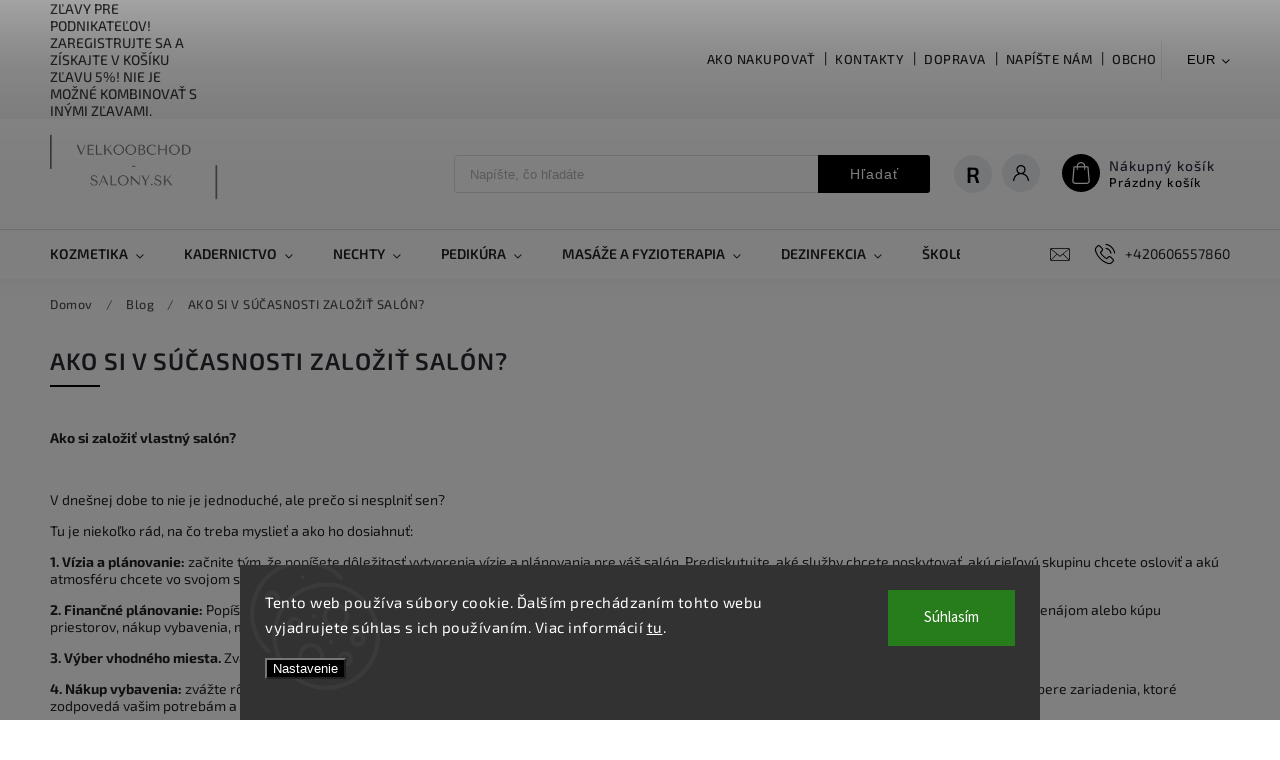

--- FILE ---
content_type: text/html; charset=utf-8
request_url: https://www.velkoobchod-salony.sk/blog/ako-si-v-sucasnosti-zalozit-salon/
body_size: 27064
content:
<!doctype html><html lang="sk" dir="ltr" class="header-background-light external-fonts-loaded"><head><meta charset="utf-8" /><meta name="viewport" content="width=device-width,initial-scale=1" /><title>AKO SI V SÚČASNOSTI ZALOŽIŤ SALÓN? - Velkoobchod-salony.sk</title><link rel="preconnect" href="https://cdn.myshoptet.com" /><link rel="dns-prefetch" href="https://cdn.myshoptet.com" /><link rel="preload" href="https://cdn.myshoptet.com/prj/dist/master/cms/libs/jquery/jquery-1.11.3.min.js" as="script" /><link href="https://cdn.myshoptet.com/prj/dist/master/cms/templates/frontend_templates/shared/css/font-face/source-sans-3.css" rel="stylesheet"><link href="https://cdn.myshoptet.com/prj/dist/master/cms/templates/frontend_templates/shared/css/font-face/exo-2.css" rel="stylesheet"><script>
dataLayer = [];
dataLayer.push({'shoptet' : {
    "pageType": "article",
    "currency": "EUR",
    "currencyInfo": {
        "decimalSeparator": ",",
        "exchangeRate": 1,
        "priceDecimalPlaces": 1,
        "symbol": "\u20ac",
        "symbolLeft": 1,
        "thousandSeparator": " "
    },
    "language": "sk",
    "projectId": 453706,
    "cartInfo": {
        "id": null,
        "freeShipping": false,
        "leftToFreeGift": {
            "formattedPrice": "\u20ac0",
            "priceLeft": 0
        },
        "freeGift": false,
        "leftToFreeShipping": {
            "priceLeft": null,
            "dependOnRegion": null,
            "formattedPrice": null
        },
        "discountCoupon": [],
        "getNoBillingShippingPrice": {
            "withoutVat": 0,
            "vat": 0,
            "withVat": 0
        },
        "cartItems": [],
        "taxMode": "ORDINARY"
    },
    "cart": [],
    "customer": {
        "priceRatio": 1,
        "priceListId": 1,
        "groupId": null,
        "registered": false,
        "mainAccount": false
    }
}});
dataLayer.push({'cookie_consent' : {
    "marketing": "denied",
    "analytics": "denied"
}});
document.addEventListener('DOMContentLoaded', function() {
    shoptet.consent.onAccept(function(agreements) {
        if (agreements.length == 0) {
            return;
        }
        dataLayer.push({
            'cookie_consent' : {
                'marketing' : (agreements.includes(shoptet.config.cookiesConsentOptPersonalisation)
                    ? 'granted' : 'denied'),
                'analytics': (agreements.includes(shoptet.config.cookiesConsentOptAnalytics)
                    ? 'granted' : 'denied')
            },
            'event': 'cookie_consent'
        });
    });
});
</script>

<!-- Google Tag Manager -->
<script>(function(w,d,s,l,i){w[l]=w[l]||[];w[l].push({'gtm.start':
new Date().getTime(),event:'gtm.js'});var f=d.getElementsByTagName(s)[0],
j=d.createElement(s),dl=l!='dataLayer'?'&l='+l:'';j.async=true;j.src=
'https://www.googletagmanager.com/gtm.js?id='+i+dl;f.parentNode.insertBefore(j,f);
})(window,document,'script','dataLayer','GTM-TKQDW5M');</script>
<!-- End Google Tag Manager -->

<meta property="og:type" content="article"><meta property="og:site_name" content="velkoobchod-salony.sk"><meta property="og:url" content="https://www.velkoobchod-salony.sk/blog/ako-si-v-sucasnosti-zalozit-salon/"><meta property="og:title" content="AKO SI V SÚČASNOSTI ZALOŽIŤ SALÓN? - Velkoobchod-salony.sk"><meta name="author" content="Velkoobchod-salony.sk"><meta name="web_author" content="Shoptet.sk"><meta name="dcterms.rightsHolder" content="www.velkoobchod-salony.sk"><meta name="robots" content="index,follow"><meta property="og:image" content="https://www.velkoobchod-salony.sk/user/articles/images/1-2.png"><meta property="og:description" content="AKO SI V SÚČASNOSTI ZALOŽIŤ SALÓN?, Velkoobchod-salony.sk"><meta name="description" content="AKO SI V SÚČASNOSTI ZALOŽIŤ SALÓN?, Velkoobchod-salony.sk"><meta property="article:published_time" content="24.9.2023"><meta property="article:section" content="AKO SI V SÚČASNOSTI ZALOŽIŤ SALÓN?"><style>:root {--color-primary: #000000;--color-primary-h: 0;--color-primary-s: 0%;--color-primary-l: 0%;--color-primary-hover: #434343;--color-primary-hover-h: 0;--color-primary-hover-s: 0%;--color-primary-hover-l: 26%;--color-secondary: #CA1D72;--color-secondary-h: 331;--color-secondary-s: 75%;--color-secondary-l: 45%;--color-secondary-hover: #f039a7;--color-secondary-hover-h: 324;--color-secondary-hover-s: 86%;--color-secondary-hover-l: 58%;--color-tertiary: #cfcfcf;--color-tertiary-h: 0;--color-tertiary-s: 0%;--color-tertiary-l: 81%;--color-tertiary-hover: #c0c0c0;--color-tertiary-hover-h: 0;--color-tertiary-hover-s: 0%;--color-tertiary-hover-l: 75%;--color-header-background: #ffffff;--template-font: "Source Sans 3";--template-headings-font: "Exo 2";--header-background-url: url("[data-uri]");--cookies-notice-background: #1A1937;--cookies-notice-color: #F8FAFB;--cookies-notice-button-hover: #f5f5f5;--cookies-notice-link-hover: #27263f;--templates-update-management-preview-mode-content: "Náhľad aktualizácií šablóny je aktívny pre váš prehliadač."}</style>
    <script>var shoptet = shoptet || {};</script>
    <script src="https://cdn.myshoptet.com/prj/dist/master/shop/dist/main-3g-header.js.b3b3f48cd33902743054.js"></script>
<!-- User include --><!-- service 627(275) html code header -->
<script src="https://ajax.googleapis.com/ajax/libs/webfont/1.6.26/webfont.js"></script>
<link rel="stylesheet" href="https://cdnjs.cloudflare.com/ajax/libs/twitter-bootstrap/4.4.1/css/bootstrap-grid.min.css" />
<link rel="stylesheet" href="https://code.jquery.com/ui/1.12.0/themes/smoothness/jquery-ui.css" />
<link rel="stylesheet" href="https://cdn.myshoptet.com/usr/shoptet.tomashlad.eu/user/documents/extras/shoptet-font/font.css"/>
<link rel="stylesheet" href="https://cdn.myshoptet.com/usr/shoptet.tomashlad.eu/user/documents/extras/rubin/animate.css">

<link href="https://fonts.googleapis.com/css?family=Poppins:300,400,500,600,700,800&display=swap&subset=latin-ext" rel="stylesheet">
<link rel="stylesheet" href="https://cdn.jsdelivr.net/npm/slick-carousel@1.8.1/slick/slick.css" />
<link rel="stylesheet" href="https://cdn.myshoptet.com/usr/shoptet.tomashlad.eu/user/documents/extras/rubin/screen.css?v0126"/>

<style>
textarea.form-control {
    border-radius: 15px;
    font-family: 'Source Sans 3', sans-serif;
}
body {font-family: 'Exo 2', sans-serif;}
.button, .products .product button, .products .product .btn, .btn.btn-primary, .flags .flag.flag-new, .welcome-wrapper h1:before, input[type="checkbox"]:checked:after, .cart-table .related .cart-related-button .btn, .ordering-process .cart-content.checkout-box-wrapper,  .ordering-process .checkout-box, .top-navigation-bar .nav-part .top-navigation-tools .top-nav-button-account, .ordering-process .cart-empty .col-md-4 .cart-content, .customer-page #content table thead, .in-objednavky #content table thead, .in-klient-hodnoceni #content table thead, .in-klient-diskuze #content table thead, .ui-slider-horizontal .ui-slider-range {
background-color: #000000;
}
.flags .flag.flag-new:after {border-left-color:  #000000;}
.product-top .add-to-cart button:hover, .add-to-cart-button.btn:hover, .cart-content .next-step .btn:hover {background: #f039a7;}

.add-to-cart-button.btn, .flags .flag-discount, .cart-content .next-step .btn {
    background:  #434343;
}

a {color: #222222;}
.content-wrapper p a, .product-top .price-line .price-final, .subcategories li a:hover, .category-header input[type="radio"] + label:hover,  .ui-slider-horizontal .ui-slider-handle, .product-top .price-line .price-fina, .shp-tabs .shp-tab-link:hover, .type-detail .tab-content .detail-parameters th a, .type-detail .tab-content .detail-parameters td a, #header .top-navigation-contacts .project-phone:before, #header .top-navigation-contacts .project-email:before, .product-top .p-detail-info > div a, .sidebar .filters-wrapper .toggle-filters {
color: #000000;
}
#checkoutContent .cart-content .box .form-group .btn, .sidebar .box.client-center-box ul .logout a, .stars a.star::before, .stars span.star::before {
color: #000000 !important;
}
a:hover, #header .navigation-buttons .btn .cart-price, .products .product .ratings-wrapper .stars .star, .product-top .p-detail-info .stars-wrapper .stars .star, .products .product .prices .price-final strong, .hp-middle-banner .middle-banner-caption h2, ol.top-products li a strong, .categories .topic.active > a, .categories ul.expanded li.active a, .product-top .p-detail-info > div:last-child a, ol.cart-header li.active strong span, ol.cart-header li.completed a span, #checkoutSidebar .next-step .next-step-back, ul.manufacturers h2  {
color: #000000;
}
button, .button, .btn, .btn-primary, #header .navigation-buttons .btn:before, .user-action-tabs li.active a::after, .category-header input[type="radio"]:checked + label, .shp-tabs-holder ul.shp-tabs li.active a {
cursor: pointer;
background-color: #000000;
color: #fff;
}
button:hover, .button:hover, .btn:hover, .btn-primary:hover, .products .product .btn:hover {
background-color: #CA1D72;
color: #fff;
}
.user-action-tabs li.active a::before, input[type="checkbox"]:checked:before, input[type="checkbox"]:checked + label::before, input[type="radio"]:checked + label::before, .sidebar .box.client-center-box ul .logout a, .sidebar .filters-wrapper .toggle-filters {
  border-color: #000000;
}
#carousel .carousel-slide-caption h2:before,
.h4::after, .content h4::after, .category-title::after, .p-detail-inner h1::after, h1:after, article h1::after, h4.homepage-group-title::after, .h4.homepage-group-title::after, footer h4:before, .products-related-header:after, ol.cart-header li.active strong span::before, ol.cart-header li.completed a span::before, input[type="checkbox"]:checked + label::after, input[type="radio"]:checked + label::after, .latest-contribution-wrapper h2:before {
    background: #000000;
}
.next-to-carousel-banners .banner-wrapper .small-banner:hover .icon-box {
    background: #000000;
    border-color: #000000;
}
.sidebar .box-poll .poll-result > div {
  border-color: #000000;
  background-color: #000000;
}
.p-image-wrapper .flags-extra .flag.flag.flag-discount, .flags-extra .flag.flag.flag-discount {
    background: #434343 !important;
}
@media only screen and (max-width: 768px) {
.top-navigation-bar .nav-part .responsive-tools a[data-target="navigation"] {
    background: #000000;
}
}
@media screen and (max-width: 767px) {
body.template-11.mobile-header-version-1 #dklabBanplusNadHlavickou {
    position: relative;
    top: 90px !important;
    z-index: 2;
}
}
footer .news-item-widget h5 a {color:#909090 !important}
</style>
<link rel="stylesheet" href="https://cdn.myshoptet.com/usr/rubin.shoptetak.cz/user/documents/rubin2.css?v1"/>
<style>.top-navigation-bar .top-navigation-menu {overflow: hidden;}</style>
<style>
.wrong-template {
    text-align: center;
    padding: 30px;
    background: #000;
    color: #fff;
    font-size: 20px;
    position: fixed;
    width: 100%;
    height: 100%;
    z-index: 99999999;
    top: 0;
    left: 0;
    padding-top: 20vh;
}
.wrong-template span {
    display: block;
    font-size: 15px;
    margin-top: 25px;
    opacity: 0.7;
}
.wrong-template span a {color: #fff; text-decoration: underline;}
footer .custom-footer > div.newsletter form .consents-first {max-width: 100%;}

@media (max-width: 480px) {
.form-control {font-size: 16px;}
}
form#formAffiliateLogin .password-helper {margin-top: 15px;}
form#formAffiliateLogin .password-helper a {display: block; margin-bottom: 5px;}
.ordering-process .next-step-back {color:black !important;background:transparent !important;font-size:14px !important;}

</style>
<!-- <link rel="stylesheet" href="https://cdn.myshoptet.com/usr/shoptet.tomashlad.eu/user/documents/extras/cookies-bar/styles.css?v=5"/> -->

<style>
.quantity button .decrease__sign {display: none;}
@media only screen and (max-width: 767px) {
html[lang="de"] .products-block.products .product button, .products-block.products .product .btn {width: 100% !important;padding:0px 5px;}
}
.co-shipping-address .form-group strong {padding-right:10px;}
.advanced-parameter-inner img, .cart-widget-product-image img, .search-whisperer img {height:auto;}
</style>
<style>
.advancedOrder__buttons {display: flex;align-items: center;justify-content: center;}
.advancedOrder__buttons .next-step-back {
    width: auto;
    min-width: 80px;
    border-radius: 4px;
    height: 38px;
    border: none;
    display: flex !important;
    color: #000000;
    font-weight: 300;
    align-items: center;
    justify-content: center;
    text-decoration: none;
    transition: 0.3s;
    font-size: 1.1em;
    letter-spacing: 1px;
    line-height: 40px;
    font-family: 'Poppins';
    padding: 0 15px;
    margin-right: 15px;
    background: transparent;
    border: 1px solid #000000;
}
.advancedOrder__buttons .next-step-back:hover {background: #f2f2f2;}
@media (max-width: 768px) {
.advancedOrder__buttons .next-step-back {margin: 0 auto;padding: 0 10px;line-height: 1em;}
}
img {height:auto;}
.news-wrapper .news-item .image img, .blog-wrapper .news-item .image img {object-fit:cover;}
</style>
<!-- api 784(424) html code header -->
<script src="https://client.mcore.sk/shoptet/widget/7a72adff4f9f84dda4c98b2562c16f036bb50252?t=1761725608"></script>
<!-- service 784(424) html code header -->
<link href="https://mcore.myshoptet.com/user/documents/upload/addon03/infoWidget.min.css?v=1.0.5" rel="stylesheet">
<!-- service 1707(1291) html code header -->
<link rel="stylesheet" href="https://cdn.myshoptet.com/usr/apollo.jakubtursky.sk/user/documents/assets/registration-discount/main.css?v=29">

<style>
.flag.flag-discount-0{
	display: none !important;
}
</style>

<!-- project html code header -->
<meta name="facebook-domain-verification" content="435dbq6jn0wosm63v5746r470mw75d" />
<style>
#chat-application {z-index: 10 !important;}
.site-name img {-webkit-filter: none; filter: none}
#manufacturer-filter{display:none}
#stavObjednano{
  font-size: 16px;
  letter-spacing: .32px;
  font-weight: 500;
  color: var(--contact-form-title-color);
  border-top: 1px solid #dfdfdf;
  border-bottom: 1px solid #dfdfdf;
  padding-top: 25px;
  padding-bottom: 25px;
  margin-bottom: 25px
}
#stavObjednano a{
  text-decoration: underline;
  color: var(--contact-form-title-color)
}
</style>
<link rel="stylesheet" href="/user/documents/allstyle.css?v=1.011112">
<!-- /User include --><link rel="shortcut icon" href="/favicon.ico" type="image/x-icon" /><link rel="canonical" href="https://www.velkoobchod-salony.sk/blog/ako-si-v-sucasnosti-zalozit-salon/" />    <!-- Global site tag (gtag.js) - Google Analytics -->
    <script async src="https://www.googletagmanager.com/gtag/js?id=G-CZ09CBL5V9"></script>
    <script>
        
        window.dataLayer = window.dataLayer || [];
        function gtag(){dataLayer.push(arguments);}
        

                    console.debug('default consent data');

            gtag('consent', 'default', {"ad_storage":"denied","analytics_storage":"denied","ad_user_data":"denied","ad_personalization":"denied","wait_for_update":500});
            dataLayer.push({
                'event': 'default_consent'
            });
        
        gtag('js', new Date());

                gtag('config', 'UA-206799880-1', { 'groups': "UA" });
        
                gtag('config', 'G-CZ09CBL5V9', {"groups":"GA4","send_page_view":false,"content_group":"article","currency":"EUR","page_language":"sk"});
        
        
        
        
        
        
                    gtag('event', 'page_view', {"send_to":"GA4","page_language":"sk","content_group":"article","currency":"EUR"});
        
        
        
        
        
        
        
        
        
        
        
        
        
        document.addEventListener('DOMContentLoaded', function() {
            if (typeof shoptet.tracking !== 'undefined') {
                for (var id in shoptet.tracking.bannersList) {
                    gtag('event', 'view_promotion', {
                        "send_to": "UA",
                        "promotions": [
                            {
                                "id": shoptet.tracking.bannersList[id].id,
                                "name": shoptet.tracking.bannersList[id].name,
                                "position": shoptet.tracking.bannersList[id].position
                            }
                        ]
                    });
                }
            }

            shoptet.consent.onAccept(function(agreements) {
                if (agreements.length !== 0) {
                    console.debug('gtag consent accept');
                    var gtagConsentPayload =  {
                        'ad_storage': agreements.includes(shoptet.config.cookiesConsentOptPersonalisation)
                            ? 'granted' : 'denied',
                        'analytics_storage': agreements.includes(shoptet.config.cookiesConsentOptAnalytics)
                            ? 'granted' : 'denied',
                                                                                                'ad_user_data': agreements.includes(shoptet.config.cookiesConsentOptPersonalisation)
                            ? 'granted' : 'denied',
                        'ad_personalization': agreements.includes(shoptet.config.cookiesConsentOptPersonalisation)
                            ? 'granted' : 'denied',
                        };
                    console.debug('update consent data', gtagConsentPayload);
                    gtag('consent', 'update', gtagConsentPayload);
                    dataLayer.push(
                        { 'event': 'update_consent' }
                    );
                }
            });
        });
    </script>
</head><body class="desktop id-5899 in-blog template-11 type-post one-column-body columns-mobile-2 columns-4 blank-mode blank-mode-css ums_a11y_category_page--off ums_discussion_rating_forms--on ums_a11y_pagination--on mobile-header-version-0">
        <div id="fb-root"></div>
        <script>
            window.fbAsyncInit = function() {
                FB.init({
//                    appId            : 'your-app-id',
                    autoLogAppEvents : true,
                    xfbml            : true,
                    version          : 'v19.0'
                });
            };
        </script>
        <script async defer crossorigin="anonymous" src="https://connect.facebook.net/sk_SK/sdk.js"></script><script>
<!-- Tanganica pixel --><script>(function(w,d,s,l,i){w[l]=w[l]||[];w[l].push({'gtm.start':new Date().getTime(),event:'gtm.js'});var f=d.getElementsByTagName(s)[0],j=d.createElement(s),dl=l!='dataLayer'?'&l='+l:'';j.async=true;j.src='https://www.googletagmanager.com/gtm.js?id='+i+dl;f.parentNode.insertBefore(j,f);})(window,document,'script','dataLayer','GTM-TRS5RSN');</script><!-- End Tanganica pixel -->
</script>

<!-- Google Tag Manager (noscript) -->
<noscript><iframe src="https://www.googletagmanager.com/ns.html?id=GTM-TKQDW5M"
height="0" width="0" style="display:none;visibility:hidden"></iframe></noscript>
<!-- End Google Tag Manager (noscript) -->

    <div class="siteCookies siteCookies--bottom siteCookies--dark js-siteCookies" role="dialog" data-testid="cookiesPopup" data-nosnippet>
        <div class="siteCookies__form">
            <div class="siteCookies__content">
                <div class="siteCookies__text">
                    Tento web používa súbory cookie. Ďalším prechádzaním tohto webu vyjadrujete súhlas s ich používaním. Viac informácií <a href="https://453706.myshoptet.com/podmienky-ochrany-osobnych-udajov/" target="\">tu</a>.
                </div>
                <p class="siteCookies__links">
                    <button class="siteCookies__link js-cookies-settings" aria-label="Nastavenia cookies" data-testid="cookiesSettings">Nastavenie</button>
                </p>
            </div>
            <div class="siteCookies__buttonWrap">
                                <button class="siteCookies__button js-cookiesConsentSubmit" value="all" aria-label="Prijať cookies" data-testid="buttonCookiesAccept">Súhlasím</button>
            </div>
        </div>
        <script>
            document.addEventListener("DOMContentLoaded", () => {
                const siteCookies = document.querySelector('.js-siteCookies');
                document.addEventListener("scroll", shoptet.common.throttle(() => {
                    const st = document.documentElement.scrollTop;
                    if (st > 1) {
                        siteCookies.classList.add('siteCookies--scrolled');
                    } else {
                        siteCookies.classList.remove('siteCookies--scrolled');
                    }
                }, 100));
            });
        </script>
    </div>
<a href="#content" class="skip-link sr-only">Prejsť na obsah</a><div class="overall-wrapper"><div class="site-msg information"><div class="container"><div class="text">Zľavy pre podnikateľov! Zaregistrujte sa a získajte v košíku Zľavu 5%! Nie je možné kombinovať s inými zľavami.</div><div class="close js-close-information-msg"></div></div></div><div class="user-action"><div class="container"><div class="user-action-in"><div class="user-action-login popup-widget login-widget"><div class="popup-widget-inner"><h2>Prihlásenie k vášmu účtu</h2><div id="customerLogin"><form action="/action/Customer/Login/" method="post" id="formLoginIncluded" class="csrf-enabled" data-testid="formLogin"><input type="hidden" name="referer" value="" /><div class="form-group"><div class="input-wrapper email js-validated-element-wrapper no-label"><input type="email" name="email" class="form-control" placeholder="E-mailová adresa (napr. jan@novak.sk)" data-testid="inputEmail" autocomplete="email" required /></div></div><div class="form-group"><div class="input-wrapper password js-validated-element-wrapper no-label"><input type="password" name="password" class="form-control" placeholder="Heslo" data-testid="inputPassword" autocomplete="current-password" required /><span class="no-display">Nemôžete vyplniť toto pole</span><input type="text" name="surname" value="" class="no-display" /></div></div><div class="form-group"><div class="login-wrapper"><button type="submit" class="btn btn-secondary btn-text btn-login" data-testid="buttonSubmit">Prihlásiť sa</button><div class="password-helper"><a href="/registracia/" data-testid="signup" rel="nofollow">Nová registrácia</a><a href="/klient/zabudnute-heslo/" rel="nofollow">Zabudnuté heslo</a></div></div></div></form>
</div></div></div>
    <div id="cart-widget" class="user-action-cart popup-widget cart-widget loader-wrapper" data-testid="popupCartWidget" role="dialog" aria-hidden="true"><div class="popup-widget-inner cart-widget-inner place-cart-here"><div class="loader-overlay"><div class="loader"></div></div></div><div class="cart-widget-button"><a href="/kosik/" class="btn btn-conversion" id="continue-order-button" rel="nofollow" data-testid="buttonNextStep">Pokračovať do košíka</a></div></div></div>
</div></div><div class="top-navigation-bar" data-testid="topNavigationBar">

    <div class="container">

        <div class="top-navigation-contacts">
            <strong>Zákaznícka podpora:</strong><a href="tel:+420606557860" class="project-phone" aria-label="Zavolať na +420606557860" data-testid="contactboxPhone"><span>+420606557860</span></a><a href="mailto:info@velkoobchod-salony.cz" class="project-email" data-testid="contactboxEmail"><span>info@velkoobchod-salony.cz</span></a>        </div>

                            <div class="top-navigation-menu">
                <div class="top-navigation-menu-trigger"></div>
                <ul class="top-navigation-bar-menu">
                                            <li class="top-navigation-menu-item-27">
                            <a href="/ako-nakupovat/">Ako nakupovať</a>
                        </li>
                                            <li class="top-navigation-menu-item-29">
                            <a href="/kontakty/">Kontakty</a>
                        </li>
                                            <li class="top-navigation-menu-item-6206">
                            <a href="/doprava/">Doprava</a>
                        </li>
                                            <li class="top-navigation-menu-item--6">
                            <a href="/napiste-nam/">Napíšte nám</a>
                        </li>
                                            <li class="top-navigation-menu-item-39">
                            <a href="/obchodne-podmienky/">Obchodné podmienky</a>
                        </li>
                                            <li class="top-navigation-menu-item-691">
                            <a href="/podmienky-ochrany-osobnych-udajov/">Podmienky ochrany osobných údajov</a>
                        </li>
                                            <li class="top-navigation-menu-item-5899">
                            <a href="/blog/">Blog</a>
                        </li>
                                    </ul>
                <ul class="top-navigation-bar-menu-helper"></ul>
            </div>
        
        <div class="top-navigation-tools top-navigation-tools--language">
            <div class="responsive-tools">
                <a href="#" class="toggle-window" data-target="search" aria-label="Hľadať" data-testid="linkSearchIcon"></a>
                                                            <a href="#" class="toggle-window" data-target="login"></a>
                                                    <a href="#" class="toggle-window" data-target="navigation" aria-label="Menu" data-testid="hamburgerMenu"></a>
            </div>
                <div class="dropdown">
        <span>Ceny v:</span>
        <button id="topNavigationDropdown" type="button" data-toggle="dropdown" aria-haspopup="true" aria-expanded="false">
            EUR
            <span class="caret"></span>
        </button>
        <ul class="dropdown-menu" aria-labelledby="topNavigationDropdown"><li><a href="/action/Currency/changeCurrency/?currencyCode=CZK" rel="nofollow">CZK</a></li><li><a href="/action/Currency/changeCurrency/?currencyCode=EUR" rel="nofollow">EUR</a></li></ul>
    </div>
            <a href="/login/?backTo=%2Fblog%2Fako-si-v-sucasnosti-zalozit-salon%2F" class="top-nav-button top-nav-button-login primary login toggle-window" data-target="login" data-testid="signin" rel="nofollow"><span>Prihlásenie</span></a>        </div>

    </div>

</div>
<header id="header"><div class="container navigation-wrapper">
    <div class="header-top">
        <div class="site-name-wrapper">
            <div class="site-name"><a href="/" data-testid="linkWebsiteLogo"><img src="https://cdn.myshoptet.com/usr/www.velkoobchod-salony.sk/user/logos/sssalony_4-2-1.png" alt="Velkoobchod-salony.sk" fetchpriority="low" /></a></div>        </div>
        <div class="search" itemscope itemtype="https://schema.org/WebSite">
            <meta itemprop="headline" content="Blog"/><meta itemprop="url" content="https://www.velkoobchod-salony.sk"/><meta itemprop="text" content="AKO SI V SÚČASNOSTI ZALOŽIŤ SALÓN?, Velkoobchod-salony.sk"/>            <form action="/action/ProductSearch/prepareString/" method="post"
    id="formSearchForm" class="search-form compact-form js-search-main"
    itemprop="potentialAction" itemscope itemtype="https://schema.org/SearchAction" data-testid="searchForm">
    <fieldset>
        <meta itemprop="target"
            content="https://www.velkoobchod-salony.sk/vyhladavanie/?string={string}"/>
        <input type="hidden" name="language" value="sk"/>
        
            
<input
    type="search"
    name="string"
        class="query-input form-control search-input js-search-input"
    placeholder="Napíšte, čo hľadáte"
    autocomplete="off"
    required
    itemprop="query-input"
    aria-label="Hľadať"
    data-testid="searchInput"
>
            <button type="submit" class="btn btn-default" data-testid="searchBtn">Hľadať</button>
        
    </fieldset>
</form>
        </div>
        <div class="navigation-buttons">
                
    <a href="/kosik/" class="btn btn-icon toggle-window cart-count" data-target="cart" data-hover="true" data-redirect="true" data-testid="headerCart" rel="nofollow" aria-haspopup="dialog" aria-expanded="false" aria-controls="cart-widget">
        
                <span class="sr-only">Nákupný košík</span>
        
            <span class="cart-price visible-lg-inline-block" data-testid="headerCartPrice">
                                    Prázdny košík                            </span>
        
    
            </a>
        </div>
    </div>
    <nav id="navigation" aria-label="Hlavné menu" data-collapsible="true"><div class="navigation-in menu"><ul class="menu-level-1" role="menubar" data-testid="headerMenuItems"><li class="menu-item-2832 ext" role="none"><a href="/kozmetika-2/" data-testid="headerMenuItem" role="menuitem" aria-haspopup="true" aria-expanded="false"><b>Kozmetika</b><span class="submenu-arrow"></span></a><ul class="menu-level-2" aria-label="Kozmetika" tabindex="-1" role="menu"><li class="menu-item-2928 has-third-level" role="none"><a href="/kozmetika/" class="menu-image" data-testid="headerMenuItem" tabindex="-1" aria-hidden="true"><img src="data:image/svg+xml,%3Csvg%20width%3D%22140%22%20height%3D%22100%22%20xmlns%3D%22http%3A%2F%2Fwww.w3.org%2F2000%2Fsvg%22%3E%3C%2Fsvg%3E" alt="" aria-hidden="true" width="140" height="100"  data-src="https://cdn.myshoptet.com/usr/www.velkoobchod-salony.sk/user/categories/thumb/wswdqf.png" fetchpriority="low" /></a><div><a href="/kozmetika/" data-testid="headerMenuItem" role="menuitem"><span>Kozmetika</span></a>
                                                    <ul class="menu-level-3" role="menu">
                                                                    <li class="menu-item-3294" role="none">
                                        <a href="/kozmetika-farmona/" data-testid="headerMenuItem" role="menuitem">
                                            Farmona</a>,                                    </li>
                                                                    <li class="menu-item-2937" role="none">
                                        <a href="/kozmetika-apis/" data-testid="headerMenuItem" role="menuitem">
                                            APIS</a>,                                    </li>
                                                                    <li class="menu-item-7516" role="none">
                                        <a href="/bell/" data-testid="headerMenuItem" role="menuitem">
                                            Bell</a>,                                    </li>
                                                                    <li class="menu-item-3123" role="none">
                                        <a href="/bielenda/" data-testid="headerMenuItem" role="menuitem">
                                            Bielenda</a>,                                    </li>
                                                                    <li class="menu-item-3609" role="none">
                                        <a href="/kozmetika-syis/" data-testid="headerMenuItem" role="menuitem">
                                            SYIS</a>,                                    </li>
                                                                    <li class="menu-item-2991" role="none">
                                        <a href="/refectocil/" data-testid="headerMenuItem" role="menuitem">
                                            Refectocil</a>                                    </li>
                                                            </ul>
                        </div></li><li class="menu-item-2895 has-third-level" role="none"><a href="/kozmeticka-lehatka/" class="menu-image" data-testid="headerMenuItem" tabindex="-1" aria-hidden="true"><img src="data:image/svg+xml,%3Csvg%20width%3D%22140%22%20height%3D%22100%22%20xmlns%3D%22http%3A%2F%2Fwww.w3.org%2F2000%2Fsvg%22%3E%3C%2Fsvg%3E" alt="" aria-hidden="true" width="140" height="100"  data-src="https://cdn.myshoptet.com/usr/www.velkoobchod-salony.sk/user/categories/thumb/n__vrh_bez_n__zvu-8-1.png" fetchpriority="low" /></a><div><a href="/kozmeticka-lehatka/" data-testid="headerMenuItem" role="menuitem"><span>Kozmetická Lehátka</span></a>
                                                    <ul class="menu-level-3" role="menu">
                                                                    <li class="menu-item-6227" role="none">
                                        <a href="/kozmeticke-lehatka-lash-style/" data-testid="headerMenuItem" role="menuitem">
                                            Kozmetické lehátka Lash style</a>,                                    </li>
                                                                    <li class="menu-item-3096" role="none">
                                        <a href="/elektricka-lehatka/" data-testid="headerMenuItem" role="menuitem">
                                            Elektrická Lehátka</a>,                                    </li>
                                                                    <li class="menu-item-3258" role="none">
                                        <a href="/tetovacie-kresla/" data-testid="headerMenuItem" role="menuitem">
                                            Tetovacie Kreslá</a>,                                    </li>
                                                                    <li class="menu-item-3279" role="none">
                                        <a href="/polohovatelne-lehatka/" data-testid="headerMenuItem" role="menuitem">
                                            Polohovateľné Lehátka</a>,                                    </li>
                                                                    <li class="menu-item-3546" role="none">
                                        <a href="/hydraulicka-lehatka/" data-testid="headerMenuItem" role="menuitem">
                                            Hydraulická Lehátka</a>                                    </li>
                                                            </ul>
                        </div></li><li class="menu-item-2835 has-third-level" role="none"><a href="/kozmeticke-pristroje/" class="menu-image" data-testid="headerMenuItem" tabindex="-1" aria-hidden="true"><img src="data:image/svg+xml,%3Csvg%20width%3D%22140%22%20height%3D%22100%22%20xmlns%3D%22http%3A%2F%2Fwww.w3.org%2F2000%2Fsvg%22%3E%3C%2Fsvg%3E" alt="" aria-hidden="true" width="140" height="100"  data-src="https://cdn.myshoptet.com/usr/www.velkoobchod-salony.sk/user/categories/thumb/sn__mek_obrazovky_2024-07-23_093211.png" fetchpriority="low" /></a><div><a href="/kozmeticke-pristroje/" data-testid="headerMenuItem" role="menuitem"><span>Kozmetické Prístroje</span></a>
                                                    <ul class="menu-level-3" role="menu">
                                                                    <li class="menu-item-5881" role="none">
                                        <a href="/kozmeticke-pristroje-silverfox/" data-testid="headerMenuItem" role="menuitem">
                                            Kozmetické prístroje Silverfox</a>,                                    </li>
                                                                    <li class="menu-item-2856" role="none">
                                        <a href="/kozmeticke-pristroje-2/" data-testid="headerMenuItem" role="menuitem">
                                            Kozmetické Prístroje</a>,                                    </li>
                                                                    <li class="menu-item-3108" role="none">
                                        <a href="/sonicke-kefky-na-tvar/" data-testid="headerMenuItem" role="menuitem">
                                            Sonické Kefky Na Tvár</a>,                                    </li>
                                                                    <li class="menu-item-3231" role="none">
                                        <a href="/dermapen/" data-testid="headerMenuItem" role="menuitem">
                                            Dermapen</a>,                                    </li>
                                                                    <li class="menu-item-3234" role="none">
                                        <a href="/dermaroller/" data-testid="headerMenuItem" role="menuitem">
                                            Dermaroller</a>,                                    </li>
                                                                    <li class="menu-item-3273" role="none">
                                        <a href="/elektricke-deky/" data-testid="headerMenuItem" role="menuitem">
                                            Elektrické Deky</a>,                                    </li>
                                                                    <li class="menu-item-3549" role="none">
                                        <a href="/kyslikova-terapia/" data-testid="headerMenuItem" role="menuitem">
                                            Kyslíková Terapia</a>,                                    </li>
                                                                    <li class="menu-item-3567" role="none">
                                        <a href="/kozmeticke-lasery-a-ipl/" data-testid="headerMenuItem" role="menuitem">
                                            Kozmetické Lasery A Ipl</a>,                                    </li>
                                                                    <li class="menu-item-3897" role="none">
                                        <a href="/kozmeticke-naparovacia-vapozon/" data-testid="headerMenuItem" role="menuitem">
                                            Kozmetické Naparovacia Vapozon</a>                                    </li>
                                                            </ul>
                        </div></li><li class="menu-item-3600 has-third-level" role="none"><a href="/kozmeticke-led-lampy/" class="menu-image" data-testid="headerMenuItem" tabindex="-1" aria-hidden="true"><img src="data:image/svg+xml,%3Csvg%20width%3D%22140%22%20height%3D%22100%22%20xmlns%3D%22http%3A%2F%2Fwww.w3.org%2F2000%2Fsvg%22%3E%3C%2Fsvg%3E" alt="" aria-hidden="true" width="140" height="100"  data-src="https://cdn.myshoptet.com/usr/www.velkoobchod-salony.sk/user/categories/thumb/sn__mek_obrazovky_2024-07-23_102012.png" fetchpriority="low" /></a><div><a href="/kozmeticke-led-lampy/" data-testid="headerMenuItem" role="menuitem"><span>Kozmetické Lampy</span></a>
                                                    <ul class="menu-level-3" role="menu">
                                                                    <li class="menu-item-6559" role="none">
                                        <a href="/kozmeticke-lampy-simply-moon/" data-testid="headerMenuItem" role="menuitem">
                                            Kozmetické lampy Simply moon</a>                                    </li>
                                                            </ul>
                        </div></li><li class="menu-item-3195 has-third-level" role="none"><a href="/kozmeticke-stolicky/" class="menu-image" data-testid="headerMenuItem" tabindex="-1" aria-hidden="true"><img src="data:image/svg+xml,%3Csvg%20width%3D%22140%22%20height%3D%22100%22%20xmlns%3D%22http%3A%2F%2Fwww.w3.org%2F2000%2Fsvg%22%3E%3C%2Fsvg%3E" alt="" aria-hidden="true" width="140" height="100"  data-src="https://cdn.myshoptet.com/usr/www.velkoobchod-salony.sk/user/categories/thumb/sn__mek_obrazovky_2024-07-23_101801.png" fetchpriority="low" /></a><div><a href="/kozmeticke-stolicky/" data-testid="headerMenuItem" role="menuitem"><span>Kozmetické Stoličky</span></a>
                                                    <ul class="menu-level-3" role="menu">
                                                                    <li class="menu-item-6080" role="none">
                                        <a href="/4rico-kozmeticke-stolicky/" data-testid="headerMenuItem" role="menuitem">
                                            4Rico Kozmetické stoličky</a>,                                    </li>
                                                                    <li class="menu-item-3519" role="none">
                                        <a href="/kozmeticke-taburety/" data-testid="headerMenuItem" role="menuitem">
                                            Kozmetické Taburety</a>,                                    </li>
                                                                    <li class="menu-item-3579" role="none">
                                        <a href="/kozmeticka-kresla/" data-testid="headerMenuItem" role="menuitem">
                                            Kozmetická Kreslá</a>                                    </li>
                                                            </ul>
                        </div></li><li class="menu-item-3036" role="none"><a href="/kozmeticke-voziky/" class="menu-image" data-testid="headerMenuItem" tabindex="-1" aria-hidden="true"><img src="data:image/svg+xml,%3Csvg%20width%3D%22140%22%20height%3D%22100%22%20xmlns%3D%22http%3A%2F%2Fwww.w3.org%2F2000%2Fsvg%22%3E%3C%2Fsvg%3E" alt="" aria-hidden="true" width="140" height="100"  data-src="https://cdn.myshoptet.com/usr/www.velkoobchod-salony.sk/user/categories/thumb/sn__mek_obrazovky_2024-07-23_102033.png" fetchpriority="low" /></a><div><a href="/kozmeticke-voziky/" data-testid="headerMenuItem" role="menuitem"><span>Kozmetické Vozíky</span></a>
                        </div></li><li class="menu-item-3498" role="none"><a href="/recepcia-do-salonu/" class="menu-image" data-testid="headerMenuItem" tabindex="-1" aria-hidden="true"><img src="data:image/svg+xml,%3Csvg%20width%3D%22140%22%20height%3D%22100%22%20xmlns%3D%22http%3A%2F%2Fwww.w3.org%2F2000%2Fsvg%22%3E%3C%2Fsvg%3E" alt="" aria-hidden="true" width="140" height="100"  data-src="https://cdn.myshoptet.com/usr/www.velkoobchod-salony.sk/user/categories/thumb/sn__mek_obrazovky_2024-07-23_102048.png" fetchpriority="low" /></a><div><a href="/recepcia-do-salonu/" data-testid="headerMenuItem" role="menuitem"><span>Recepcia Do Salónu</span></a>
                        </div></li><li class="menu-item-2931" role="none"><a href="/jednorazove-doplnky/" class="menu-image" data-testid="headerMenuItem" tabindex="-1" aria-hidden="true"><img src="data:image/svg+xml,%3Csvg%20width%3D%22140%22%20height%3D%22100%22%20xmlns%3D%22http%3A%2F%2Fwww.w3.org%2F2000%2Fsvg%22%3E%3C%2Fsvg%3E" alt="" aria-hidden="true" width="140" height="100"  data-src="https://cdn.myshoptet.com/usr/www.velkoobchod-salony.sk/user/categories/thumb/sn__mek_obrazovky_2024-07-23_095233.png" fetchpriority="low" /></a><div><a href="/jednorazove-doplnky/" data-testid="headerMenuItem" role="menuitem"><span>Jednorazové Doplnky</span></a>
                        </div></li><li class="menu-item-3171" role="none"><a href="/frote-celenky--prestieradla--potahy/" class="menu-image" data-testid="headerMenuItem" tabindex="-1" aria-hidden="true"><img src="data:image/svg+xml,%3Csvg%20width%3D%22140%22%20height%3D%22100%22%20xmlns%3D%22http%3A%2F%2Fwww.w3.org%2F2000%2Fsvg%22%3E%3C%2Fsvg%3E" alt="" aria-hidden="true" width="140" height="100"  data-src="https://cdn.myshoptet.com/usr/www.velkoobchod-salony.sk/user/categories/thumb/sn__mek_obrazovky_2024-07-23_102123.png" fetchpriority="low" /></a><div><a href="/frote-celenky--prestieradla--potahy/" data-testid="headerMenuItem" role="menuitem"><span>Froté Čelenky, Prestieradlá, Poťahy</span></a>
                        </div></li><li class="menu-item-3786" role="none"><a href="/ohrievace-uterakov/" class="menu-image" data-testid="headerMenuItem" tabindex="-1" aria-hidden="true"><img src="data:image/svg+xml,%3Csvg%20width%3D%22140%22%20height%3D%22100%22%20xmlns%3D%22http%3A%2F%2Fwww.w3.org%2F2000%2Fsvg%22%3E%3C%2Fsvg%3E" alt="" aria-hidden="true" width="140" height="100"  data-src="https://cdn.myshoptet.com/usr/www.velkoobchod-salony.sk/user/categories/thumb/sn__mek_obrazovky_2024-07-23_102149.png" fetchpriority="low" /></a><div><a href="/ohrievace-uterakov/" data-testid="headerMenuItem" role="menuitem"><span>Ohrievače Uterákov</span></a>
                        </div></li><li class="menu-item-3603" role="none"><a href="/kozmeticke-kufre/" class="menu-image" data-testid="headerMenuItem" tabindex="-1" aria-hidden="true"><img src="data:image/svg+xml,%3Csvg%20width%3D%22140%22%20height%3D%22100%22%20xmlns%3D%22http%3A%2F%2Fwww.w3.org%2F2000%2Fsvg%22%3E%3C%2Fsvg%3E" alt="" aria-hidden="true" width="140" height="100"  data-src="https://cdn.myshoptet.com/usr/www.velkoobchod-salony.sk/user/categories/thumb/sn__mek_obrazovky_2024-07-23_102215.png" fetchpriority="low" /></a><div><a href="/kozmeticke-kufre/" data-testid="headerMenuItem" role="menuitem"><span>Kozmetické Kufre</span></a>
                        </div></li><li class="menu-item-3270" role="none"><a href="/kozmeticke-sady/" class="menu-image" data-testid="headerMenuItem" tabindex="-1" aria-hidden="true"><img src="data:image/svg+xml,%3Csvg%20width%3D%22140%22%20height%3D%22100%22%20xmlns%3D%22http%3A%2F%2Fwww.w3.org%2F2000%2Fsvg%22%3E%3C%2Fsvg%3E" alt="" aria-hidden="true" width="140" height="100"  data-src="https://cdn.myshoptet.com/usr/www.velkoobchod-salony.sk/user/categories/thumb/sn__mek_obrazovky_2024-07-23_102114.png" fetchpriority="low" /></a><div><a href="/kozmeticke-sady/" data-testid="headerMenuItem" role="menuitem"><span>Kozmetické Sady</span></a>
                        </div></li><li class="menu-item-2913" role="none"><a href="/nahradne-diely/" class="menu-image" data-testid="headerMenuItem" tabindex="-1" aria-hidden="true"><img src="data:image/svg+xml,%3Csvg%20width%3D%22140%22%20height%3D%22100%22%20xmlns%3D%22http%3A%2F%2Fwww.w3.org%2F2000%2Fsvg%22%3E%3C%2Fsvg%3E" alt="" aria-hidden="true" width="140" height="100"  data-src="https://cdn.myshoptet.com/usr/www.velkoobchod-salony.sk/user/categories/thumb/sn__mek_obrazovky_2024-07-23_102139.png" fetchpriority="low" /></a><div><a href="/nahradne-diely/" data-testid="headerMenuItem" role="menuitem"><span>Náhradné Diely</span></a>
                        </div></li><li class="menu-item-3102" role="none"><a href="/odpadkove-kose-bezdotykove/" class="menu-image" data-testid="headerMenuItem" tabindex="-1" aria-hidden="true"><img src="data:image/svg+xml,%3Csvg%20width%3D%22140%22%20height%3D%22100%22%20xmlns%3D%22http%3A%2F%2Fwww.w3.org%2F2000%2Fsvg%22%3E%3C%2Fsvg%3E" alt="" aria-hidden="true" width="140" height="100"  data-src="https://cdn.myshoptet.com/prj/dist/master/cms/templates/frontend_templates/00/img/folder.svg" fetchpriority="low" /></a><div><a href="/odpadkove-kose-bezdotykove/" data-testid="headerMenuItem" role="menuitem"><span>Odpadkové Koše - Bezdotykové</span></a>
                        </div></li><li class="menu-item-3888" role="none"><a href="/toaletne-stoliky/" class="menu-image" data-testid="headerMenuItem" tabindex="-1" aria-hidden="true"><img src="data:image/svg+xml,%3Csvg%20width%3D%22140%22%20height%3D%22100%22%20xmlns%3D%22http%3A%2F%2Fwww.w3.org%2F2000%2Fsvg%22%3E%3C%2Fsvg%3E" alt="" aria-hidden="true" width="140" height="100"  data-src="https://cdn.myshoptet.com/usr/www.velkoobchod-salony.sk/user/categories/thumb/sn__mek_obrazovky_2024-07-23_102106.png" fetchpriority="low" /></a><div><a href="/toaletne-stoliky/" data-testid="headerMenuItem" role="menuitem"><span>Toaletné Stolíky</span></a>
                        </div></li><li class="menu-item-3945" role="none"><a href="/aroma-difuzormi/" class="menu-image" data-testid="headerMenuItem" tabindex="-1" aria-hidden="true"><img src="data:image/svg+xml,%3Csvg%20width%3D%22140%22%20height%3D%22100%22%20xmlns%3D%22http%3A%2F%2Fwww.w3.org%2F2000%2Fsvg%22%3E%3C%2Fsvg%3E" alt="" aria-hidden="true" width="140" height="100"  data-src="https://cdn.myshoptet.com/usr/www.velkoobchod-salony.sk/user/categories/thumb/sn__mek_obrazovky_2024-07-23_102130.png" fetchpriority="low" /></a><div><a href="/aroma-difuzormi/" data-testid="headerMenuItem" role="menuitem"><span>Aróma Difúzormi</span></a>
                        </div></li><li class="menu-item-3174 has-third-level" role="none"><a href="/parafinove-vane--ohrievace-vosku/" class="menu-image" data-testid="headerMenuItem" tabindex="-1" aria-hidden="true"><img src="data:image/svg+xml,%3Csvg%20width%3D%22140%22%20height%3D%22100%22%20xmlns%3D%22http%3A%2F%2Fwww.w3.org%2F2000%2Fsvg%22%3E%3C%2Fsvg%3E" alt="" aria-hidden="true" width="140" height="100"  data-src="https://cdn.myshoptet.com/usr/www.velkoobchod-salony.sk/user/categories/thumb/sn__mek_obrazovky_2024-07-23_102235.png" fetchpriority="low" /></a><div><a href="/parafinove-vane--ohrievace-vosku/" data-testid="headerMenuItem" role="menuitem"><span>Parafínové Vane, Ohrievače Vosku</span></a>
                                                    <ul class="menu-level-3" role="menu">
                                                                    <li class="menu-item-3228" role="none">
                                        <a href="/depilacia/" data-testid="headerMenuItem" role="menuitem">
                                            Depilácia</a>                                    </li>
                                                            </ul>
                        </div></li><li class="menu-item-3291 has-third-level" role="none"><a href="/kancelarske-stolicky/" class="menu-image" data-testid="headerMenuItem" tabindex="-1" aria-hidden="true"><img src="data:image/svg+xml,%3Csvg%20width%3D%22140%22%20height%3D%22100%22%20xmlns%3D%22http%3A%2F%2Fwww.w3.org%2F2000%2Fsvg%22%3E%3C%2Fsvg%3E" alt="" aria-hidden="true" width="140" height="100"  data-src="https://cdn.myshoptet.com/usr/www.velkoobchod-salony.sk/user/categories/thumb/sn__mek_obrazovky_2024-07-23_102337.png" fetchpriority="low" /></a><div><a href="/kancelarske-stolicky/" data-testid="headerMenuItem" role="menuitem"><span>Kancelárske Stoličky</span></a>
                                                    <ul class="menu-level-3" role="menu">
                                                                    <li class="menu-item-3240" role="none">
                                        <a href="/detske-stolove-stolicky/" data-testid="headerMenuItem" role="menuitem">
                                            Detské Stolové Stoličky</a>                                    </li>
                                                            </ul>
                        </div></li><li class="menu-item-3882" role="none"><a href="/tetovacie-ihly-el-cartel/" class="menu-image" data-testid="headerMenuItem" tabindex="-1" aria-hidden="true"><img src="data:image/svg+xml,%3Csvg%20width%3D%22140%22%20height%3D%22100%22%20xmlns%3D%22http%3A%2F%2Fwww.w3.org%2F2000%2Fsvg%22%3E%3C%2Fsvg%3E" alt="" aria-hidden="true" width="140" height="100"  data-src="https://cdn.myshoptet.com/usr/www.velkoobchod-salony.sk/user/categories/thumb/sn__mek_obrazovky_2024-07-23_102353.png" fetchpriority="low" /></a><div><a href="/tetovacie-ihly-el-cartel/" data-testid="headerMenuItem" role="menuitem"><span>Tetovacie Ihly El Cartel</span></a>
                        </div></li></ul></li>
<li class="menu-item-3060 ext" role="none"><a href="/kadernicky-nabytok/" data-testid="headerMenuItem" role="menuitem" aria-haspopup="true" aria-expanded="false"><b>Kadernictvo</b><span class="submenu-arrow"></span></a><ul class="menu-level-2" aria-label="Kadernictvo" tabindex="-1" role="menu"><li class="menu-item-6149 has-third-level" role="none"><a href="/ayala-kadernicky-nabytok/" class="menu-image" data-testid="headerMenuItem" tabindex="-1" aria-hidden="true"><img src="data:image/svg+xml,%3Csvg%20width%3D%22140%22%20height%3D%22100%22%20xmlns%3D%22http%3A%2F%2Fwww.w3.org%2F2000%2Fsvg%22%3E%3C%2Fsvg%3E" alt="" aria-hidden="true" width="140" height="100"  data-src="https://cdn.myshoptet.com/usr/www.velkoobchod-salony.sk/user/categories/thumb/sn__mek_obrazovky_2024-07-23_100205.png" fetchpriority="low" /></a><div><a href="/ayala-kadernicky-nabytok/" data-testid="headerMenuItem" role="menuitem"><span>Ayala Kadernícky nábytok</span></a>
                                                    <ul class="menu-level-3" role="menu">
                                                                    <li class="menu-item-6152" role="none">
                                        <a href="/ayala-kadernicke-kresla-2/" data-testid="headerMenuItem" role="menuitem">
                                            Ayala Kadernícke kreslá</a>,                                    </li>
                                                                    <li class="menu-item-6158" role="none">
                                        <a href="/ayala-kadernicke-umyvacie-boxy/" data-testid="headerMenuItem" role="menuitem">
                                            AYALA Kadernícke umývacie boxy</a>,                                    </li>
                                                                    <li class="menu-item-6161" role="none">
                                        <a href="/ayala-kadernicke-steny-a-zrkadla/" data-testid="headerMenuItem" role="menuitem">
                                            AYALA Kadernické steny a zrkadla</a>,                                    </li>
                                                                    <li class="menu-item-6164" role="none">
                                        <a href="/ayala-recepcie/" data-testid="headerMenuItem" role="menuitem">
                                            Ayala Recepcie</a>,                                    </li>
                                                                    <li class="menu-item-6167" role="none">
                                        <a href="/ayala-pohovky-do-cakarne/" data-testid="headerMenuItem" role="menuitem">
                                            AYALA Pohovky do čakárne</a>,                                    </li>
                                                                    <li class="menu-item-6170" role="none">
                                        <a href="/ayala-kadernicke-voziky-a-regaly/" data-testid="headerMenuItem" role="menuitem">
                                            AYALA Kadernické vozíky a regály</a>,                                    </li>
                                                                    <li class="menu-item-6173" role="none">
                                        <a href="/ayala-kadernicke-prislusenstvo/" data-testid="headerMenuItem" role="menuitem">
                                            AYALA Kadernické príslušenstvo</a>,                                    </li>
                                                                    <li class="menu-item-6176" role="none">
                                        <a href="/ayala-kadernicke-taburety/" data-testid="headerMenuItem" role="menuitem">
                                            AYALA Kadernické taburety</a>                                    </li>
                                                            </ul>
                        </div></li><li class="menu-item-3063 has-third-level" role="none"><a href="/kadernicke-kresla/" class="menu-image" data-testid="headerMenuItem" tabindex="-1" aria-hidden="true"><img src="data:image/svg+xml,%3Csvg%20width%3D%22140%22%20height%3D%22100%22%20xmlns%3D%22http%3A%2F%2Fwww.w3.org%2F2000%2Fsvg%22%3E%3C%2Fsvg%3E" alt="" aria-hidden="true" width="140" height="100"  data-src="https://cdn.myshoptet.com/usr/www.velkoobchod-salony.sk/user/categories/thumb/sn__mek_obrazovky_2024-07-23_100314.png" fetchpriority="low" /></a><div><a href="/kadernicke-kresla/" data-testid="headerMenuItem" role="menuitem"><span>Kadernícke Kreslá</span></a>
                                                    <ul class="menu-level-3" role="menu">
                                                                    <li class="menu-item-3066" role="none">
                                        <a href="/barber-kresla/" data-testid="headerMenuItem" role="menuitem">
                                            Barber Kreslá</a>,                                    </li>
                                                                    <li class="menu-item-3243" role="none">
                                        <a href="/detska-kresla/" data-testid="headerMenuItem" role="menuitem">
                                            Detská Kreslá</a>                                    </li>
                                                            </ul>
                        </div></li><li class="menu-item-3504" role="none"><a href="/kadernicke-umyvacie-boxy/" class="menu-image" data-testid="headerMenuItem" tabindex="-1" aria-hidden="true"><img src="data:image/svg+xml,%3Csvg%20width%3D%22140%22%20height%3D%22100%22%20xmlns%3D%22http%3A%2F%2Fwww.w3.org%2F2000%2Fsvg%22%3E%3C%2Fsvg%3E" alt="" aria-hidden="true" width="140" height="100"  data-src="https://cdn.myshoptet.com/usr/www.velkoobchod-salony.sk/user/categories/thumb/sn__mek_obrazovky_2024-07-23_100611.png" fetchpriority="low" /></a><div><a href="/kadernicke-umyvacie-boxy/" data-testid="headerMenuItem" role="menuitem"><span>Kadernícke Umývacie Boxy</span></a>
                        </div></li><li class="menu-item-6262 has-third-level" role="none"><a href="/head-spa-2/" class="menu-image" data-testid="headerMenuItem" tabindex="-1" aria-hidden="true"><img src="data:image/svg+xml,%3Csvg%20width%3D%22140%22%20height%3D%22100%22%20xmlns%3D%22http%3A%2F%2Fwww.w3.org%2F2000%2Fsvg%22%3E%3C%2Fsvg%3E" alt="" aria-hidden="true" width="140" height="100"  data-src="https://cdn.myshoptet.com/usr/www.velkoobchod-salony.sk/user/categories/thumb/ea478565-79de-46b3-ae92-396ca6e80c8b.jpeg" fetchpriority="low" /></a><div><a href="/head-spa-2/" data-testid="headerMenuItem" role="menuitem"><span>Head Spa</span></a>
                                                    <ul class="menu-level-3" role="menu">
                                                                    <li class="menu-item-6418" role="none">
                                        <a href="/pomocky-pre-head-spa/" data-testid="headerMenuItem" role="menuitem">
                                            Pomôcky pre Head Spa</a>                                    </li>
                                                            </ul>
                        </div></li><li class="menu-item-3507" role="none"><a href="/kadernicke-taburety/" class="menu-image" data-testid="headerMenuItem" tabindex="-1" aria-hidden="true"><img src="data:image/svg+xml,%3Csvg%20width%3D%22140%22%20height%3D%22100%22%20xmlns%3D%22http%3A%2F%2Fwww.w3.org%2F2000%2Fsvg%22%3E%3C%2Fsvg%3E" alt="" aria-hidden="true" width="140" height="100"  data-src="https://cdn.myshoptet.com/usr/www.velkoobchod-salony.sk/user/categories/thumb/sn__mek_obrazovky_2024-07-23_100632.png" fetchpriority="low" /></a><div><a href="/kadernicke-taburety/" data-testid="headerMenuItem" role="menuitem"><span>Kadernícke Taburety</span></a>
                        </div></li><li class="menu-item-3072" role="none"><a href="/kadernicke-voziky/" class="menu-image" data-testid="headerMenuItem" tabindex="-1" aria-hidden="true"><img src="data:image/svg+xml,%3Csvg%20width%3D%22140%22%20height%3D%22100%22%20xmlns%3D%22http%3A%2F%2Fwww.w3.org%2F2000%2Fsvg%22%3E%3C%2Fsvg%3E" alt="" aria-hidden="true" width="140" height="100"  data-src="https://cdn.myshoptet.com/usr/www.velkoobchod-salony.sk/user/categories/thumb/sn__mek_obrazovky_2024-07-23_100643.png" fetchpriority="low" /></a><div><a href="/kadernicke-voziky/" data-testid="headerMenuItem" role="menuitem"><span>Kadernícke Vozíky</span></a>
                        </div></li><li class="menu-item-3069" role="none"><a href="/kadernicke-sety/" class="menu-image" data-testid="headerMenuItem" tabindex="-1" aria-hidden="true"><img src="data:image/svg+xml,%3Csvg%20width%3D%22140%22%20height%3D%22100%22%20xmlns%3D%22http%3A%2F%2Fwww.w3.org%2F2000%2Fsvg%22%3E%3C%2Fsvg%3E" alt="" aria-hidden="true" width="140" height="100"  data-src="https://cdn.myshoptet.com/prj/dist/master/cms/templates/frontend_templates/00/img/folder.svg" fetchpriority="low" /></a><div><a href="/kadernicke-sety/" data-testid="headerMenuItem" role="menuitem"><span>Kadernícke Sety</span></a>
                        </div></li><li class="menu-item-3501" role="none"><a href="/kadernicke-steny/" class="menu-image" data-testid="headerMenuItem" tabindex="-1" aria-hidden="true"><img src="data:image/svg+xml,%3Csvg%20width%3D%22140%22%20height%3D%22100%22%20xmlns%3D%22http%3A%2F%2Fwww.w3.org%2F2000%2Fsvg%22%3E%3C%2Fsvg%3E" alt="" aria-hidden="true" width="140" height="100"  data-src="https://cdn.myshoptet.com/usr/www.velkoobchod-salony.sk/user/categories/thumb/sn__mek_obrazovky_2024-07-23_100658.png" fetchpriority="low" /></a><div><a href="/kadernicke-steny/" data-testid="headerMenuItem" role="menuitem"><span>Kadernícke Steny</span></a>
                        </div></li><li class="menu-item-3075 has-third-level" role="none"><a href="/kadernicke-pristroje/" class="menu-image" data-testid="headerMenuItem" tabindex="-1" aria-hidden="true"><img src="data:image/svg+xml,%3Csvg%20width%3D%22140%22%20height%3D%22100%22%20xmlns%3D%22http%3A%2F%2Fwww.w3.org%2F2000%2Fsvg%22%3E%3C%2Fsvg%3E" alt="" aria-hidden="true" width="140" height="100"  data-src="https://cdn.myshoptet.com/usr/www.velkoobchod-salony.sk/user/categories/thumb/sn__mek_obrazovky_2024-07-23_100716.png" fetchpriority="low" /></a><div><a href="/kadernicke-pristroje/" data-testid="headerMenuItem" role="menuitem"><span>Kadernícke Prístroje</span></a>
                                                    <ul class="menu-level-3" role="menu">
                                                                    <li class="menu-item-3105" role="none">
                                        <a href="/kadernicke-strojceky-codos/" data-testid="headerMenuItem" role="menuitem">
                                            Kadernícke Strojčeky Codos</a>,                                    </li>
                                                                    <li class="menu-item-3438" role="none">
                                        <a href="/zehlicky--kulmy-a-feny-valera/" data-testid="headerMenuItem" role="menuitem">
                                            Žehličky, Kulmy A Fény Valera</a>,                                    </li>
                                                                    <li class="menu-item-3561" role="none">
                                        <a href="/infrazony-a-susiace-helmy/" data-testid="headerMenuItem" role="menuitem">
                                            Infrazony A Sušiace Helmy</a>,                                    </li>
                                                                    <li class="menu-item-3564" role="none">
                                        <a href="/kessner/" data-testid="headerMenuItem" role="menuitem">
                                            Kessner</a>,                                    </li>
                                                                    <li class="menu-item-3582" role="none">
                                        <a href="/naparovacky-zvlhcovace-na-vlasy/" data-testid="headerMenuItem" role="menuitem">
                                            Naparovačky / Zvlhčovače Na Vlasy</a>,                                    </li>
                                                                    <li class="menu-item-3822" role="none">
                                        <a href="/kadernicke-strojceky-moser/" data-testid="headerMenuItem" role="menuitem">
                                            Kadernícke Strojčeky Moser</a>                                    </li>
                                                            </ul>
                        </div></li><li class="menu-item-3078 has-third-level" role="none"><a href="/kadernicke-doplnky/" class="menu-image" data-testid="headerMenuItem" tabindex="-1" aria-hidden="true"><img src="data:image/svg+xml,%3Csvg%20width%3D%22140%22%20height%3D%22100%22%20xmlns%3D%22http%3A%2F%2Fwww.w3.org%2F2000%2Fsvg%22%3E%3C%2Fsvg%3E" alt="" aria-hidden="true" width="140" height="100"  data-src="https://cdn.myshoptet.com/usr/www.velkoobchod-salony.sk/user/categories/thumb/sn__mek_obrazovky_2024-07-23_101019.png" fetchpriority="low" /></a><div><a href="/kadernicke-doplnky/" data-testid="headerMenuItem" role="menuitem"><span>Kadernícke Doplnky</span></a>
                                                    <ul class="menu-level-3" role="menu">
                                                                    <li class="menu-item-3216" role="none">
                                        <a href="/dekoracne-tabule/" data-testid="headerMenuItem" role="menuitem">
                                            Dekoračné Tabule</a>,                                    </li>
                                                                    <li class="menu-item-3246" role="none">
                                        <a href="/kadernicke-pomocky/" data-testid="headerMenuItem" role="menuitem">
                                            Kadernícke Pomôcky</a>                                    </li>
                                                            </ul>
                        </div></li><li class="menu-item-7390 has-third-level" role="none"><a href="/pur-hair-2/" class="menu-image" data-testid="headerMenuItem" tabindex="-1" aria-hidden="true"><img src="data:image/svg+xml,%3Csvg%20width%3D%22140%22%20height%3D%22100%22%20xmlns%3D%22http%3A%2F%2Fwww.w3.org%2F2000%2Fsvg%22%3E%3C%2Fsvg%3E" alt="" aria-hidden="true" width="140" height="100"  data-src="https://cdn.myshoptet.com/usr/www.velkoobchod-salony.sk/user/categories/thumb/img_6145.jpg" fetchpriority="low" /></a><div><a href="/pur-hair-2/" data-testid="headerMenuItem" role="menuitem"><span>PUR HAIR</span></a>
                                                    <ul class="menu-level-3" role="menu">
                                                                    <li class="menu-item-7417" role="none">
                                        <a href="/sampony-a-kondicionery-3/" data-testid="headerMenuItem" role="menuitem">
                                            Šampóny a kondicionéry</a>,                                    </li>
                                                                    <li class="menu-item-7420" role="none">
                                        <a href="/specialna-starostlivost/" data-testid="headerMenuItem" role="menuitem">
                                            Špeciálna starostlivosť</a>,                                    </li>
                                                                    <li class="menu-item-7423" role="none">
                                        <a href="/styling-3/" data-testid="headerMenuItem" role="menuitem">
                                            Styling</a>                                    </li>
                                                            </ul>
                        </div></li><li class="menu-item-6673" role="none"><a href="/scandinavian-biolabs-2/" class="menu-image" data-testid="headerMenuItem" tabindex="-1" aria-hidden="true"><img src="data:image/svg+xml,%3Csvg%20width%3D%22140%22%20height%3D%22100%22%20xmlns%3D%22http%3A%2F%2Fwww.w3.org%2F2000%2Fsvg%22%3E%3C%2Fsvg%3E" alt="" aria-hidden="true" width="140" height="100"  data-src="https://cdn.myshoptet.com/usr/www.velkoobchod-salony.sk/user/categories/thumb/jdj.png" fetchpriority="low" /></a><div><a href="/scandinavian-biolabs-2/" data-testid="headerMenuItem" role="menuitem"><span>Scandinavian Biolabs</span></a>
                        </div></li></ul></li>
<li class="menu-item-2871 ext" role="none"><a href="/nechtova-modelaz/" data-testid="headerMenuItem" role="menuitem" aria-haspopup="true" aria-expanded="false"><b>Nechty</b><span class="submenu-arrow"></span></a><ul class="menu-level-2" aria-label="Nechty" tabindex="-1" role="menu"><li class="menu-item-7393 has-third-level" role="none"><a href="/victoria-vynn-2/" class="menu-image" data-testid="headerMenuItem" tabindex="-1" aria-hidden="true"><img src="data:image/svg+xml,%3Csvg%20width%3D%22140%22%20height%3D%22100%22%20xmlns%3D%22http%3A%2F%2Fwww.w3.org%2F2000%2Fsvg%22%3E%3C%2Fsvg%3E" alt="" aria-hidden="true" width="140" height="100"  data-src="https://cdn.myshoptet.com/usr/www.velkoobchod-salony.sk/user/categories/thumb/img_6143.jpg" fetchpriority="low" /></a><div><a href="/victoria-vynn-2/" data-testid="headerMenuItem" role="menuitem"><span>Victoria Vynn</span></a>
                                                    <ul class="menu-level-3" role="menu">
                                                                    <li class="menu-item-7465" role="none">
                                        <a href="/zaverecne-gely-topy/" data-testid="headerMenuItem" role="menuitem">
                                            Záverečné gély - Topy</a>,                                    </li>
                                                                    <li class="menu-item-7468" role="none">
                                        <a href="/gel-laky-pure-cream-hybrid-2/" data-testid="headerMenuItem" role="menuitem">
                                            Gel laky - Pure cream hybrid</a>,                                    </li>
                                                                    <li class="menu-item-7471" role="none">
                                        <a href="/zakladne-baze-mega-base/" data-testid="headerMenuItem" role="menuitem">
                                            Základné báze - Mega base</a>,                                    </li>
                                                                    <li class="menu-item-7477" role="none">
                                        <a href="/stavebni-gely-build-gel-system-2/" data-testid="headerMenuItem" role="menuitem">
                                            Stavební gely - Build gel system</a>,                                    </li>
                                                                    <li class="menu-item-7480" role="none">
                                        <a href="/tipy-a-formy-na-nechty/" data-testid="headerMenuItem" role="menuitem">
                                            Tipy a formy na nechty</a>,                                    </li>
                                                                    <li class="menu-item-7483" role="none">
                                        <a href="/pripravky-a-pomocne-tekutiny-2/" data-testid="headerMenuItem" role="menuitem">
                                            Prípravky a pomocné tekutiny</a>,                                    </li>
                                                                    <li class="menu-item-7486" role="none">
                                        <a href="/starostlivost-olejceky--kremy/" data-testid="headerMenuItem" role="menuitem">
                                            Starostlivosť - olejčeky, krémy</a>,                                    </li>
                                                                    <li class="menu-item-7489" role="none">
                                        <a href="/doplnky-a-pilniky-2/" data-testid="headerMenuItem" role="menuitem">
                                            Doplnky a pilníky</a>,                                    </li>
                                                                    <li class="menu-item-7492" role="none">
                                        <a href="/pomocky/" data-testid="headerMenuItem" role="menuitem">
                                            Pomôcky</a>                                    </li>
                                                            </ul>
                        </div></li><li class="menu-item-2874 has-third-level" role="none"><a href="/profesionalne-elektricke-brusky/" class="menu-image" data-testid="headerMenuItem" tabindex="-1" aria-hidden="true"><img src="data:image/svg+xml,%3Csvg%20width%3D%22140%22%20height%3D%22100%22%20xmlns%3D%22http%3A%2F%2Fwww.w3.org%2F2000%2Fsvg%22%3E%3C%2Fsvg%3E" alt="" aria-hidden="true" width="140" height="100"  data-src="https://cdn.myshoptet.com/usr/www.velkoobchod-salony.sk/user/categories/thumb/sn__mek_obrazovky_2024-10-25_123829.png" fetchpriority="low" /></a><div><a href="/profesionalne-elektricke-brusky/" data-testid="headerMenuItem" role="menuitem"><span>Profesionálne Elektrické Brúsky</span></a>
                                                    <ul class="menu-level-3" role="menu">
                                                                    <li class="menu-item-2877" role="none">
                                        <a href="/nahradne-diely-do-el--brusok/" data-testid="headerMenuItem" role="menuitem">
                                            Náhradné Diely Do El. Brúsok</a>,                                    </li>
                                                                    <li class="menu-item-2880" role="none">
                                        <a href="/nastavce-na-elektricke-brusky/" data-testid="headerMenuItem" role="menuitem">
                                            Nástavce Na Elektrické Brúsky</a>                                    </li>
                                                            </ul>
                        </div></li><li class="menu-item-3252" role="none"><a href="/uv-a-led-lampy-na-nechty/" class="menu-image" data-testid="headerMenuItem" tabindex="-1" aria-hidden="true"><img src="data:image/svg+xml,%3Csvg%20width%3D%22140%22%20height%3D%22100%22%20xmlns%3D%22http%3A%2F%2Fwww.w3.org%2F2000%2Fsvg%22%3E%3C%2Fsvg%3E" alt="" aria-hidden="true" width="140" height="100"  data-src="https://cdn.myshoptet.com/usr/www.velkoobchod-salony.sk/user/categories/thumb/sn__mek_obrazovky_2024-10-25_125022.png" fetchpriority="low" /></a><div><a href="/uv-a-led-lampy-na-nechty/" data-testid="headerMenuItem" role="menuitem"><span>Uv A Led Lampy Na Nechty</span></a>
                        </div></li><li class="menu-item-2892" role="none"><a href="/odsavacky-prachu/" class="menu-image" data-testid="headerMenuItem" tabindex="-1" aria-hidden="true"><img src="data:image/svg+xml,%3Csvg%20width%3D%22140%22%20height%3D%22100%22%20xmlns%3D%22http%3A%2F%2Fwww.w3.org%2F2000%2Fsvg%22%3E%3C%2Fsvg%3E" alt="" aria-hidden="true" width="140" height="100"  data-src="https://cdn.myshoptet.com/usr/www.velkoobchod-salony.sk/user/categories/thumb/sn__mek_obrazovky_2024-10-25_124131.png" fetchpriority="low" /></a><div><a href="/odsavacky-prachu/" data-testid="headerMenuItem" role="menuitem"><span>Odsávačky Prachu</span></a>
                        </div></li><li class="menu-item-3636" role="none"><a href="/podlozky-pod-ruky/" class="menu-image" data-testid="headerMenuItem" tabindex="-1" aria-hidden="true"><img src="data:image/svg+xml,%3Csvg%20width%3D%22140%22%20height%3D%22100%22%20xmlns%3D%22http%3A%2F%2Fwww.w3.org%2F2000%2Fsvg%22%3E%3C%2Fsvg%3E" alt="" aria-hidden="true" width="140" height="100"  data-src="https://cdn.myshoptet.com/usr/www.velkoobchod-salony.sk/user/categories/thumb/sn__mek_obrazovky_2024-10-25_124202.png" fetchpriority="low" /></a><div><a href="/podlozky-pod-ruky/" data-testid="headerMenuItem" role="menuitem"><span>Podložky Pod Ruky</span></a>
                        </div></li><li class="menu-item-3615" role="none"><a href="/manikurne-stoly/" class="menu-image" data-testid="headerMenuItem" tabindex="-1" aria-hidden="true"><img src="data:image/svg+xml,%3Csvg%20width%3D%22140%22%20height%3D%22100%22%20xmlns%3D%22http%3A%2F%2Fwww.w3.org%2F2000%2Fsvg%22%3E%3C%2Fsvg%3E" alt="" aria-hidden="true" width="140" height="100"  data-src="https://cdn.myshoptet.com/usr/www.velkoobchod-salony.sk/user/categories/thumb/sn__mek_obrazovky_2024-07-23_102057.png" fetchpriority="low" /></a><div><a href="/manikurne-stoly/" data-testid="headerMenuItem" role="menuitem"><span>Manikúrne Stoly</span></a>
                        </div></li><li class="menu-item-3111 has-third-level" role="none"><a href="/nechtove-doplnky/" class="menu-image" data-testid="headerMenuItem" tabindex="-1" aria-hidden="true"><img src="data:image/svg+xml,%3Csvg%20width%3D%22140%22%20height%3D%22100%22%20xmlns%3D%22http%3A%2F%2Fwww.w3.org%2F2000%2Fsvg%22%3E%3C%2Fsvg%3E" alt="" aria-hidden="true" width="140" height="100"  data-src="https://cdn.myshoptet.com/usr/www.velkoobchod-salony.sk/user/categories/thumb/sn__mek_obrazovky_2024-10-25_124328.png" fetchpriority="low" /></a><div><a href="/nechtove-doplnky/" data-testid="headerMenuItem" role="menuitem"><span>Nechtové Doplnky</span></a>
                                                    <ul class="menu-level-3" role="menu">
                                                                    <li class="menu-item-3876" role="none">
                                        <a href="/sablony-na-nechty/" data-testid="headerMenuItem" role="menuitem">
                                            Šablóny Na Nechty</a>,                                    </li>
                                                                    <li class="menu-item-2910" role="none">
                                        <a href="/pomocne-nastroje-2/" data-testid="headerMenuItem" role="menuitem">
                                            Pomocné Nástroje</a>,                                    </li>
                                                                    <li class="menu-item-3114" role="none">
                                        <a href="/pilniky-a-bloky/" data-testid="headerMenuItem" role="menuitem">
                                            Pilníky A Bloky</a>                                    </li>
                                                            </ul>
                        </div></li><li class="menu-item-3606" role="none"><a href="/kozmeticke-kresla/" class="menu-image" data-testid="headerMenuItem" tabindex="-1" aria-hidden="true"><img src="data:image/svg+xml,%3Csvg%20width%3D%22140%22%20height%3D%22100%22%20xmlns%3D%22http%3A%2F%2Fwww.w3.org%2F2000%2Fsvg%22%3E%3C%2Fsvg%3E" alt="" aria-hidden="true" width="140" height="100"  data-src="https://cdn.myshoptet.com/usr/www.velkoobchod-salony.sk/user/categories/thumb/sn__mek_obrazovky_2024-10-25_124355.png" fetchpriority="low" /></a><div><a href="/kozmeticke-kresla/" data-testid="headerMenuItem" role="menuitem"><span>Kozmetické Kreslá</span></a>
                        </div></li><li class="menu-item-2916" role="none"><a href="/pomocne-tekutiny/" class="menu-image" data-testid="headerMenuItem" tabindex="-1" aria-hidden="true"><img src="data:image/svg+xml,%3Csvg%20width%3D%22140%22%20height%3D%22100%22%20xmlns%3D%22http%3A%2F%2Fwww.w3.org%2F2000%2Fsvg%22%3E%3C%2Fsvg%3E" alt="" aria-hidden="true" width="140" height="100"  data-src="https://cdn.myshoptet.com/usr/www.velkoobchod-salony.sk/user/categories/thumb/sn__mek_obrazovky_2024-10-25_124212.png" fetchpriority="low" /></a><div><a href="/pomocne-tekutiny/" data-testid="headerMenuItem" role="menuitem"><span>Pomocné Tekutiny</span></a>
                        </div></li><li class="menu-item-3117 has-third-level" role="none"><a href="/molly-lac/" class="menu-image" data-testid="headerMenuItem" tabindex="-1" aria-hidden="true"><img src="data:image/svg+xml,%3Csvg%20width%3D%22140%22%20height%3D%22100%22%20xmlns%3D%22http%3A%2F%2Fwww.w3.org%2F2000%2Fsvg%22%3E%3C%2Fsvg%3E" alt="" aria-hidden="true" width="140" height="100"  data-src="https://cdn.myshoptet.com/usr/www.velkoobchod-salony.sk/user/categories/thumb/sn__mek_obrazovky_2024-10-25_124706.png" fetchpriority="low" /></a><div><a href="/molly-lac/" data-testid="headerMenuItem" role="menuitem"><span>Molly Lac</span></a>
                                                    <ul class="menu-level-3" role="menu">
                                                                    <li class="menu-item-3120" role="none">
                                        <a href="/molly-lac-pilniky/" data-testid="headerMenuItem" role="menuitem">
                                            Molly Lac Pilníky</a>,                                    </li>
                                                                    <li class="menu-item-3255" role="none">
                                        <a href="/baza--topy-mollylac/" data-testid="headerMenuItem" role="menuitem">
                                            Báza, Topy Mollylac</a>,                                    </li>
                                                                    <li class="menu-item-3537" role="none">
                                        <a href="/hybrid-gel-lak-mollylac/" data-testid="headerMenuItem" role="menuitem">
                                            Hybrid Gél Lak Mollylac</a>,                                    </li>
                                                                    <li class="menu-item-3543" role="none">
                                        <a href="/sady-molly-lac/" data-testid="headerMenuItem" role="menuitem">
                                            Sady Molly Lac</a>                                    </li>
                                                            </ul>
                        </div></li><li class="menu-item-3204" role="none"><a href="/uv-a-led-gely/" class="menu-image" data-testid="headerMenuItem" tabindex="-1" aria-hidden="true"><img src="data:image/svg+xml,%3Csvg%20width%3D%22140%22%20height%3D%22100%22%20xmlns%3D%22http%3A%2F%2Fwww.w3.org%2F2000%2Fsvg%22%3E%3C%2Fsvg%3E" alt="" aria-hidden="true" width="140" height="100"  data-src="https://cdn.myshoptet.com/usr/www.velkoobchod-salony.sk/user/categories/thumb/sn__mek_obrazovky_2024-10-25_124830.png" fetchpriority="low" /></a><div><a href="/uv-a-led-gely/" data-testid="headerMenuItem" role="menuitem"><span>Uv A Led Gély</span></a>
                        </div></li><li class="menu-item-3540" role="none"><a href="/sady-pre-nechtovu-modelaz/" class="menu-image" data-testid="headerMenuItem" tabindex="-1" aria-hidden="true"><img src="data:image/svg+xml,%3Csvg%20width%3D%22140%22%20height%3D%22100%22%20xmlns%3D%22http%3A%2F%2Fwww.w3.org%2F2000%2Fsvg%22%3E%3C%2Fsvg%3E" alt="" aria-hidden="true" width="140" height="100"  data-src="https://cdn.myshoptet.com/usr/www.velkoobchod-salony.sk/user/categories/thumb/sn__mek_obrazovky_2024-10-25_124841.png" fetchpriority="low" /></a><div><a href="/sady-pre-nechtovu-modelaz/" data-testid="headerMenuItem" role="menuitem"><span>Sady Pre Nechtovú Modeláž</span></a>
                        </div></li><li class="menu-item-3789" role="none"><a href="/tipy-na-nechty/" class="menu-image" data-testid="headerMenuItem" tabindex="-1" aria-hidden="true"><img src="data:image/svg+xml,%3Csvg%20width%3D%22140%22%20height%3D%22100%22%20xmlns%3D%22http%3A%2F%2Fwww.w3.org%2F2000%2Fsvg%22%3E%3C%2Fsvg%3E" alt="" aria-hidden="true" width="140" height="100"  data-src="https://cdn.myshoptet.com/usr/www.velkoobchod-salony.sk/user/categories/thumb/sn__mek_obrazovky_2024-10-25_124850.png" fetchpriority="low" /></a><div><a href="/tipy-na-nechty/" data-testid="headerMenuItem" role="menuitem"><span>Tipy Na Nechty</span></a>
                        </div></li></ul></li>
<li class="menu-item-2883 ext" role="none"><a href="/pedikura/" data-testid="headerMenuItem" role="menuitem" aria-haspopup="true" aria-expanded="false"><b>Pedikúra</b><span class="submenu-arrow"></span></a><ul class="menu-level-2" aria-label="Pedikúra" tabindex="-1" role="menu"><li class="menu-item-2886" role="none"><a href="/pedikerske-kresla/" class="menu-image" data-testid="headerMenuItem" tabindex="-1" aria-hidden="true"><img src="data:image/svg+xml,%3Csvg%20width%3D%22140%22%20height%3D%22100%22%20xmlns%3D%22http%3A%2F%2Fwww.w3.org%2F2000%2Fsvg%22%3E%3C%2Fsvg%3E" alt="" aria-hidden="true" width="140" height="100"  data-src="https://cdn.myshoptet.com/usr/www.velkoobchod-salony.sk/user/categories/thumb/sn__mek_obrazovky_2024-10-25_125249.png" fetchpriority="low" /></a><div><a href="/pedikerske-kresla/" data-testid="headerMenuItem" role="menuitem"><span>Pedikérske Kreslá</span></a>
                        </div></li><li class="menu-item-3528" role="none"><a href="/pedikerske-vanicky/" class="menu-image" data-testid="headerMenuItem" tabindex="-1" aria-hidden="true"><img src="data:image/svg+xml,%3Csvg%20width%3D%22140%22%20height%3D%22100%22%20xmlns%3D%22http%3A%2F%2Fwww.w3.org%2F2000%2Fsvg%22%3E%3C%2Fsvg%3E" alt="" aria-hidden="true" width="140" height="100"  data-src="https://cdn.myshoptet.com/usr/www.velkoobchod-salony.sk/user/categories/thumb/sn__mek_obrazovky_2024-10-25_125412.png" fetchpriority="low" /></a><div><a href="/pedikerske-vanicky/" data-testid="headerMenuItem" role="menuitem"><span>Pedikérske Vaničky</span></a>
                        </div></li><li class="menu-item-7396" role="none"><a href="/pedikerske-pomocky/" class="menu-image" data-testid="headerMenuItem" tabindex="-1" aria-hidden="true"><img src="data:image/svg+xml,%3Csvg%20width%3D%22140%22%20height%3D%22100%22%20xmlns%3D%22http%3A%2F%2Fwww.w3.org%2F2000%2Fsvg%22%3E%3C%2Fsvg%3E" alt="" aria-hidden="true" width="140" height="100"  data-src="https://cdn.myshoptet.com/usr/www.velkoobchod-salony.sk/user/categories/thumb/dc.png" fetchpriority="low" /></a><div><a href="/pedikerske-pomocky/" data-testid="headerMenuItem" role="menuitem"><span>Pedikérske pomôcky</span></a>
                        </div></li><li class="menu-item-3225" role="none"><a href="/depilacia-depilflax/" class="menu-image" data-testid="headerMenuItem" tabindex="-1" aria-hidden="true"><img src="data:image/svg+xml,%3Csvg%20width%3D%22140%22%20height%3D%22100%22%20xmlns%3D%22http%3A%2F%2Fwww.w3.org%2F2000%2Fsvg%22%3E%3C%2Fsvg%3E" alt="" aria-hidden="true" width="140" height="100"  data-src="https://cdn.myshoptet.com/usr/www.velkoobchod-salony.sk/user/categories/thumb/sn__mek_obrazovky_2024-10-25_125359.png" fetchpriority="low" /></a><div><a href="/depilacia-depilflax/" data-testid="headerMenuItem" role="menuitem"><span>Depilácia Depilflax</span></a>
                        </div></li><li class="menu-item-2889" role="none"><a href="/pomocne-nastroje/" class="menu-image" data-testid="headerMenuItem" tabindex="-1" aria-hidden="true"><img src="data:image/svg+xml,%3Csvg%20width%3D%22140%22%20height%3D%22100%22%20xmlns%3D%22http%3A%2F%2Fwww.w3.org%2F2000%2Fsvg%22%3E%3C%2Fsvg%3E" alt="" aria-hidden="true" width="140" height="100"  data-src="https://cdn.myshoptet.com/usr/www.velkoobchod-salony.sk/user/categories/thumb/sn__mek_obrazovky_2024-10-25_125311.png" fetchpriority="low" /></a><div><a href="/pomocne-nastroje/" data-testid="headerMenuItem" role="menuitem"><span>Pomocné Nástroje</span></a>
                        </div></li><li class="menu-item-3207" role="none"><a href="/depilacia-cukrom/" class="menu-image" data-testid="headerMenuItem" tabindex="-1" aria-hidden="true"><img src="data:image/svg+xml,%3Csvg%20width%3D%22140%22%20height%3D%22100%22%20xmlns%3D%22http%3A%2F%2Fwww.w3.org%2F2000%2Fsvg%22%3E%3C%2Fsvg%3E" alt="" aria-hidden="true" width="140" height="100"  data-src="https://cdn.myshoptet.com/usr/www.velkoobchod-salony.sk/user/categories/thumb/sn__mek_obrazovky_2024-10-25_125349.png" fetchpriority="low" /></a><div><a href="/depilacia-cukrom/" data-testid="headerMenuItem" role="menuitem"><span>Depilácia Cukrom</span></a>
                        </div></li></ul></li>
<li class="menu-item-3951 ext" role="none"><a href="/masaze-a-fyzioterapia/" data-testid="headerMenuItem" role="menuitem" aria-haspopup="true" aria-expanded="false"><b>Masáže a fyzioterapia</b><span class="submenu-arrow"></span></a><ul class="menu-level-2" aria-label="Masáže a fyzioterapia" tabindex="-1" role="menu"><li class="menu-item-3099" role="none"><a href="/maserske-lehatka/" class="menu-image" data-testid="headerMenuItem" tabindex="-1" aria-hidden="true"><img src="data:image/svg+xml,%3Csvg%20width%3D%22140%22%20height%3D%22100%22%20xmlns%3D%22http%3A%2F%2Fwww.w3.org%2F2000%2Fsvg%22%3E%3C%2Fsvg%3E" alt="" aria-hidden="true" width="140" height="100"  data-src="https://cdn.myshoptet.com/usr/www.velkoobchod-salony.sk/user/categories/thumb/sn__mek_obrazovky_2024-07-23_101604.png" fetchpriority="low" /></a><div><a href="/maserske-lehatka/" data-testid="headerMenuItem" role="menuitem"><span>Masérske Lehátka</span></a>
                        </div></li><li class="menu-item-4359" role="none"><a href="/masazne-oleje-botanico/" class="menu-image" data-testid="headerMenuItem" tabindex="-1" aria-hidden="true"><img src="data:image/svg+xml,%3Csvg%20width%3D%22140%22%20height%3D%22100%22%20xmlns%3D%22http%3A%2F%2Fwww.w3.org%2F2000%2Fsvg%22%3E%3C%2Fsvg%3E" alt="" aria-hidden="true" width="140" height="100"  data-src="https://cdn.myshoptet.com/usr/www.velkoobchod-salony.sk/user/categories/thumb/sn__mek_obrazovky_2024-07-23_095326.png" fetchpriority="low" /></a><div><a href="/masazne-oleje-botanico/" data-testid="headerMenuItem" role="menuitem"><span>Masážne oleje Botanico</span></a>
                        </div></li><li class="menu-item-6448" role="none"><a href="/taburety/" class="menu-image" data-testid="headerMenuItem" tabindex="-1" aria-hidden="true"><img src="data:image/svg+xml,%3Csvg%20width%3D%22140%22%20height%3D%22100%22%20xmlns%3D%22http%3A%2F%2Fwww.w3.org%2F2000%2Fsvg%22%3E%3C%2Fsvg%3E" alt="" aria-hidden="true" width="140" height="100"  data-src="https://cdn.myshoptet.com/usr/www.velkoobchod-salony.sk/user/categories/thumb/dsfw.png" fetchpriority="low" /></a><div><a href="/taburety/" data-testid="headerMenuItem" role="menuitem"><span>Taburety</span></a>
                        </div></li><li class="menu-item-7012" role="none"><a href="/fyzioterapeuticke-lehatka/" class="menu-image" data-testid="headerMenuItem" tabindex="-1" aria-hidden="true"><img src="data:image/svg+xml,%3Csvg%20width%3D%22140%22%20height%3D%22100%22%20xmlns%3D%22http%3A%2F%2Fwww.w3.org%2F2000%2Fsvg%22%3E%3C%2Fsvg%3E" alt="" aria-hidden="true" width="140" height="100"  data-src="https://cdn.myshoptet.com/usr/www.velkoobchod-salony.sk/user/categories/thumb/wrfwfr.png" fetchpriority="low" /></a><div><a href="/fyzioterapeuticke-lehatka/" data-testid="headerMenuItem" role="menuitem"><span>Fyzioterapeutické lehátka</span></a>
                        </div></li><li class="menu-item-7024" role="none"><a href="/lavove-kamene-a-ohrievace/" class="menu-image" data-testid="headerMenuItem" tabindex="-1" aria-hidden="true"><img src="data:image/svg+xml,%3Csvg%20width%3D%22140%22%20height%3D%22100%22%20xmlns%3D%22http%3A%2F%2Fwww.w3.org%2F2000%2Fsvg%22%3E%3C%2Fsvg%3E" alt="" aria-hidden="true" width="140" height="100"  data-src="https://cdn.myshoptet.com/usr/www.velkoobchod-salony.sk/user/categories/thumb/dfwf.png" fetchpriority="low" /></a><div><a href="/lavove-kamene-a-ohrievace/" data-testid="headerMenuItem" role="menuitem"><span>Lávové kamene a ohrievače</span></a>
                        </div></li><li class="menu-item-7405" role="none"><a href="/habys-oleje/" class="menu-image" data-testid="headerMenuItem" tabindex="-1" aria-hidden="true"><img src="data:image/svg+xml,%3Csvg%20width%3D%22140%22%20height%3D%22100%22%20xmlns%3D%22http%3A%2F%2Fwww.w3.org%2F2000%2Fsvg%22%3E%3C%2Fsvg%3E" alt="" aria-hidden="true" width="140" height="100"  data-src="https://cdn.myshoptet.com/usr/www.velkoobchod-salony.sk/user/categories/thumb/eng_pl_massage-oil-daily-spa-citrus-coconut-habys-500-ml-2420_1.jpg" fetchpriority="low" /></a><div><a href="/habys-oleje/" data-testid="headerMenuItem" role="menuitem"><span>Habys oleje</span></a>
                        </div></li></ul></li>
<li class="menu-item-2922 ext" role="none"><a href="/dezinfekcia-a-sterilizacia/" data-testid="headerMenuItem" role="menuitem" aria-haspopup="true" aria-expanded="false"><b>Dezinfekcia</b><span class="submenu-arrow"></span></a><ul class="menu-level-2" aria-label="Dezinfekcia" tabindex="-1" role="menu"><li class="menu-item-7399" role="none"><a href="/cistiace-prostriedky/" class="menu-image" data-testid="headerMenuItem" tabindex="-1" aria-hidden="true"><img src="data:image/svg+xml,%3Csvg%20width%3D%22140%22%20height%3D%22100%22%20xmlns%3D%22http%3A%2F%2Fwww.w3.org%2F2000%2Fsvg%22%3E%3C%2Fsvg%3E" alt="" aria-hidden="true" width="140" height="100"  data-src="https://cdn.myshoptet.com/usr/www.velkoobchod-salony.sk/user/categories/thumb/acacac.png" fetchpriority="low" /></a><div><a href="/cistiace-prostriedky/" data-testid="headerMenuItem" role="menuitem"><span>Čistiace prostriedky</span></a>
                        </div></li><li class="menu-item-2934" role="none"><a href="/sterilizacne-sacky--rolky/" class="menu-image" data-testid="headerMenuItem" tabindex="-1" aria-hidden="true"><img src="data:image/svg+xml,%3Csvg%20width%3D%22140%22%20height%3D%22100%22%20xmlns%3D%22http%3A%2F%2Fwww.w3.org%2F2000%2Fsvg%22%3E%3C%2Fsvg%3E" alt="" aria-hidden="true" width="140" height="100"  data-src="https://cdn.myshoptet.com/usr/www.velkoobchod-salony.sk/user/categories/thumb/sn__mek_obrazovky_2024-10-25_125607.png" fetchpriority="low" /></a><div><a href="/sterilizacne-sacky--rolky/" data-testid="headerMenuItem" role="menuitem"><span>Sterilizačné Sáčky, Rolky</span></a>
                        </div></li><li class="menu-item-2961" role="none"><a href="/dezinfekcia/" class="menu-image" data-testid="headerMenuItem" tabindex="-1" aria-hidden="true"><img src="data:image/svg+xml,%3Csvg%20width%3D%22140%22%20height%3D%22100%22%20xmlns%3D%22http%3A%2F%2Fwww.w3.org%2F2000%2Fsvg%22%3E%3C%2Fsvg%3E" alt="" aria-hidden="true" width="140" height="100"  data-src="https://cdn.myshoptet.com/usr/www.velkoobchod-salony.sk/user/categories/thumb/sn__mek_obrazovky_2024-10-25_125615.png" fetchpriority="low" /></a><div><a href="/dezinfekcia/" data-testid="headerMenuItem" role="menuitem"><span>Dezinfekcia</span></a>
                        </div></li><li class="menu-item-3057" role="none"><a href="/sterilizacia/" class="menu-image" data-testid="headerMenuItem" tabindex="-1" aria-hidden="true"><img src="data:image/svg+xml,%3Csvg%20width%3D%22140%22%20height%3D%22100%22%20xmlns%3D%22http%3A%2F%2Fwww.w3.org%2F2000%2Fsvg%22%3E%3C%2Fsvg%3E" alt="" aria-hidden="true" width="140" height="100"  data-src="https://cdn.myshoptet.com/usr/www.velkoobchod-salony.sk/user/categories/thumb/sn__mek_obrazovky_2024-10-25_125629.png" fetchpriority="low" /></a><div><a href="/sterilizacia/" data-testid="headerMenuItem" role="menuitem"><span>Sterilizácia</span></a>
                        </div></li><li class="menu-item-5788" role="none"><a href="/nitrilove-rukavice-2/" class="menu-image" data-testid="headerMenuItem" tabindex="-1" aria-hidden="true"><img src="data:image/svg+xml,%3Csvg%20width%3D%22140%22%20height%3D%22100%22%20xmlns%3D%22http%3A%2F%2Fwww.w3.org%2F2000%2Fsvg%22%3E%3C%2Fsvg%3E" alt="" aria-hidden="true" width="140" height="100"  data-src="https://cdn.myshoptet.com/usr/www.velkoobchod-salony.sk/user/categories/thumb/erg.png" fetchpriority="low" /></a><div><a href="/nitrilove-rukavice-2/" data-testid="headerMenuItem" role="menuitem"><span>Nitrilové rukavice</span></a>
                        </div></li><li class="menu-item-3081" role="none"><a href="/barbicide/" class="menu-image" data-testid="headerMenuItem" tabindex="-1" aria-hidden="true"><img src="data:image/svg+xml,%3Csvg%20width%3D%22140%22%20height%3D%22100%22%20xmlns%3D%22http%3A%2F%2Fwww.w3.org%2F2000%2Fsvg%22%3E%3C%2Fsvg%3E" alt="" aria-hidden="true" width="140" height="100"  data-src="https://cdn.myshoptet.com/usr/www.velkoobchod-salony.sk/user/categories/thumb/sn__mek_obrazovky_2024-10-25_125640.png" fetchpriority="low" /></a><div><a href="/barbicide/" data-testid="headerMenuItem" role="menuitem"><span>Barbicide</span></a>
                        </div></li><li class="menu-item-3249" role="none"><a href="/respiracne-ruska/" class="menu-image" data-testid="headerMenuItem" tabindex="-1" aria-hidden="true"><img src="data:image/svg+xml,%3Csvg%20width%3D%22140%22%20height%3D%22100%22%20xmlns%3D%22http%3A%2F%2Fwww.w3.org%2F2000%2Fsvg%22%3E%3C%2Fsvg%3E" alt="" aria-hidden="true" width="140" height="100"  data-src="https://cdn.myshoptet.com/usr/www.velkoobchod-salony.sk/user/categories/thumb/sn__mek_obrazovky_2024-10-25_125652.png" fetchpriority="low" /></a><div><a href="/respiracne-ruska/" data-testid="headerMenuItem" role="menuitem"><span>Respiračné Rúška</span></a>
                        </div></li><li class="menu-item-3621" role="none"><a href="/autoklavy/" class="menu-image" data-testid="headerMenuItem" tabindex="-1" aria-hidden="true"><img src="data:image/svg+xml,%3Csvg%20width%3D%22140%22%20height%3D%22100%22%20xmlns%3D%22http%3A%2F%2Fwww.w3.org%2F2000%2Fsvg%22%3E%3C%2Fsvg%3E" alt="" aria-hidden="true" width="140" height="100"  data-src="https://cdn.myshoptet.com/usr/www.velkoobchod-salony.sk/user/categories/thumb/sn__mek_obrazovky_2024-10-25_125700.png" fetchpriority="low" /></a><div><a href="/autoklavy/" data-testid="headerMenuItem" role="menuitem"><span>Autoklávy</span></a>
                        </div></li><li class="menu-item-3699" role="none"><a href="/ultrazvukove-umyvacky/" class="menu-image" data-testid="headerMenuItem" tabindex="-1" aria-hidden="true"><img src="data:image/svg+xml,%3Csvg%20width%3D%22140%22%20height%3D%22100%22%20xmlns%3D%22http%3A%2F%2Fwww.w3.org%2F2000%2Fsvg%22%3E%3C%2Fsvg%3E" alt="" aria-hidden="true" width="140" height="100"  data-src="https://cdn.myshoptet.com/usr/www.velkoobchod-salony.sk/user/categories/thumb/sn__mek_obrazovky_2024-10-25_125708.png" fetchpriority="low" /></a><div><a href="/ultrazvukove-umyvacky/" data-testid="headerMenuItem" role="menuitem"><span>Ultrazvukové Umývačky</span></a>
                        </div></li></ul></li>
<li class="menu-item-5884" role="none"><a href="/skoleni-2/" data-testid="headerMenuItem" role="menuitem" aria-expanded="false"><b>Školenie</b></a></li>
<li class="menu-item-5824" role="none"><a href="/outlet-2/" data-testid="headerMenuItem" role="menuitem" aria-expanded="false"><b>OUTLET</b></a></li>
<li class="menu-item-5943 ext" role="none"><a href="/kvety/" data-testid="headerMenuItem" role="menuitem" aria-haspopup="true" aria-expanded="false"><b>Kvety</b><span class="submenu-arrow"></span></a><ul class="menu-level-2" aria-label="Kvety" tabindex="-1" role="menu"><li class="menu-item-5946" role="none"><a href="/kvetinove-panely-100x100cm/" class="menu-image" data-testid="headerMenuItem" tabindex="-1" aria-hidden="true"><img src="data:image/svg+xml,%3Csvg%20width%3D%22140%22%20height%3D%22100%22%20xmlns%3D%22http%3A%2F%2Fwww.w3.org%2F2000%2Fsvg%22%3E%3C%2Fsvg%3E" alt="" aria-hidden="true" width="140" height="100"  data-src="https://cdn.myshoptet.com/usr/www.velkoobchod-salony.sk/user/categories/thumb/sn__mek_obrazovky_2024-01-17_191012.png" fetchpriority="low" /></a><div><a href="/kvetinove-panely-100x100cm/" data-testid="headerMenuItem" role="menuitem"><span>Kvetinové panely 100x100cm</span></a>
                        </div></li><li class="menu-item-5949" role="none"><a href="/kvetinove-panely-50x50cm/" class="menu-image" data-testid="headerMenuItem" tabindex="-1" aria-hidden="true"><img src="data:image/svg+xml,%3Csvg%20width%3D%22140%22%20height%3D%22100%22%20xmlns%3D%22http%3A%2F%2Fwww.w3.org%2F2000%2Fsvg%22%3E%3C%2Fsvg%3E" alt="" aria-hidden="true" width="140" height="100"  data-src="https://cdn.myshoptet.com/usr/www.velkoobchod-salony.sk/user/categories/thumb/sn__mek_obrazovky_2024-01-17_192011.png" fetchpriority="low" /></a><div><a href="/kvetinove-panely-50x50cm/" data-testid="headerMenuItem" role="menuitem"><span>Kvetinové panely 50x50cm</span></a>
                        </div></li><li class="menu-item-5952" role="none"><a href="/kvetinove-panely-40x60cm/" class="menu-image" data-testid="headerMenuItem" tabindex="-1" aria-hidden="true"><img src="data:image/svg+xml,%3Csvg%20width%3D%22140%22%20height%3D%22100%22%20xmlns%3D%22http%3A%2F%2Fwww.w3.org%2F2000%2Fsvg%22%3E%3C%2Fsvg%3E" alt="" aria-hidden="true" width="140" height="100"  data-src="https://cdn.myshoptet.com/usr/www.velkoobchod-salony.sk/user/categories/thumb/sn__mek_obrazovky_2024-01-17_201029.png" fetchpriority="low" /></a><div><a href="/kvetinove-panely-40x60cm/" data-testid="headerMenuItem" role="menuitem"><span>Kvetinové panely 40x60cm</span></a>
                        </div></li></ul></li>
<li class="menu-item-2919" role="none"><a href="/fitness/" data-testid="headerMenuItem" role="menuitem" aria-expanded="false"><b>Fitness</b></a></li>
<li class="menu-item-29" role="none"><a href="/kontakty/" data-testid="headerMenuItem" role="menuitem" aria-expanded="false"><b>Kontakty</b></a></li>
<li class="menu-item-6206" role="none"><a href="/doprava/" data-testid="headerMenuItem" role="menuitem" aria-expanded="false"><b>Doprava</b></a></li>
<li class="menu-item-5899" role="none"><a href="/blog/" class="active" data-testid="headerMenuItem" role="menuitem" aria-expanded="false"><b>Blog</b></a></li>
</ul></div><span class="navigation-close"></span></nav><div class="menu-helper" data-testid="hamburgerMenu"><span>Viac</span></div>
</div></header><!-- / header -->


                    <div class="container breadcrumbs-wrapper">
            <div class="breadcrumbs navigation-home-icon-wrapper" itemscope itemtype="https://schema.org/BreadcrumbList">
                                                                            <span id="navigation-first" data-basetitle="Velkoobchod-salony.sk" itemprop="itemListElement" itemscope itemtype="https://schema.org/ListItem">
                <a href="/" itemprop="item" class="navigation-home-icon"><span class="sr-only" itemprop="name">Domov</span></a>
                <span class="navigation-bullet">/</span>
                <meta itemprop="position" content="1" />
            </span>
                                <span id="navigation-1" itemprop="itemListElement" itemscope itemtype="https://schema.org/ListItem">
                <a href="/blog/" itemprop="item" data-testid="breadcrumbsSecondLevel"><span itemprop="name">Blog</span></a>
                <span class="navigation-bullet">/</span>
                <meta itemprop="position" content="2" />
            </span>
                                            <span id="navigation-2" itemprop="itemListElement" itemscope itemtype="https://schema.org/ListItem" data-testid="breadcrumbsLastLevel">
                <meta itemprop="item" content="https://www.velkoobchod-salony.sk/blog/ako-si-v-sucasnosti-zalozit-salon/" />
                <meta itemprop="position" content="3" />
                <span itemprop="name" data-title="AKO SI V SÚČASNOSTI ZALOŽIŤ SALÓN?">AKO SI V SÚČASNOSTI ZALOŽIŤ SALÓN?</span>
            </span>
            </div>
        </div>
    
<div id="content-wrapper" class="container content-wrapper">
    
    <div class="content-wrapper-in">
                <main id="content" class="content wide">
                            <div class="content-inner">
    <div class="news-item-detail" itemscope itemtype="https://schema.org/NewsArticle">
        <meta itemscope itemprop="mainEntityOfPage"  itemType="https://schema.org/WebPage" itemid="https://www.velkoobchod-salony.sk/blog/ako-si-v-sucasnosti-zalozit-salon/"/>
        <meta itemprop="description" content="Ako si založiť vlastný salón?
&amp;nbsp;
V dnešnej dobe to nie je jednoduché, ale prečo si nesplniť se..." />
        <meta itemprop="datePublished" content="2023-09-24T13:56:04+0200" />
        <meta itemprop="dateModified" content="2025-02-18T13:20:37+0100" />
                    <span itemprop="image" itemscope itemtype="https://schema.org/ImageObject">
                <meta itemprop="url" content="https://www.velkoobchod-salony.sk/user/articles/images/1-2.png">
                <meta itemprop="width" content="300">
                <meta itemprop="height" content="200">
            </span>
                        <span itemprop="publisher" itemscope itemtype="https://schema.org/Organization">
            <meta itemprop="name" content="Velkoobchod-salony.sk" />
                            <span itemprop="logo" itemscope itemtype="https://schema.org/ImageObject">
                    <meta itemprop="url" content="https://cdn.myshoptet.com/usr/www.velkoobchod-salony.sk/user/logos/sssalony_4-2-1.png">
                    <meta itemprop="width" content="300">
                    <meta itemprop="height" content="200">
                </span>
                    </span>
    
        <h1 itemprop="headline" data-testid="textArticleTitle">AKO SI V SÚČASNOSTI ZALOŽIŤ SALÓN?</h1>

        
        <div class="text">
            <p><strong>Ako si založiť vlastný salón?</strong></p>
<p>&nbsp;</p>
<p>V dnešnej dobe to nie je jednoduché, ale prečo si nesplniť sen?</p>
<p>Tu je niekoľko rád, na čo treba myslieť a ako ho dosiahnuť:</p>
<p><strong>1. Vízia a plánovanie:</strong> začnite tým, že popíšete dôležitosť vytvorenia vízie a plánovania pre váš salón. Prediskutujte, aké služby chcete poskytovať, akú cieľovú skupinu chcete osloviť a akú atmosféru chcete vo svojom salóne vytvoriť. Je veľmi dôležité utriediť si myšlienky.</p>
<p><strong>2. Finančné plánovanie:</strong> Popíšte dôležitosť správneho finančného plánovania pred založením vášho salónu. Nemôžete byť prekvapení. Zahrňte náklady na prenájom alebo kúpu priestorov, nákup vybavenia, marketingové náklady a ďalšie prevádzkové výdavky.</p>
<p><strong>3. Výber vhodného miesta.</strong> Zvážte faktory, ako je viditeľnosť, dostupnosť pre zákazníkov, dostatočný priestor pre vybavenie salónu a možnosti parkovania.</p>
<p><strong>4. Nákup vybavenia:</strong> zvážte rôzne možnosti vybavenia salónu a spôsob výberu toho správneho pre váš salón. Nebojte sa požiadať o pomoc a diskutovať o výbere zariadenia, ktoré zodpovedá vašim potrebám a rozpočtu. V prípade potreby uveďte aj možnosť financovania nákupu vybavenia.</p>
<p><strong>5. Marketingová stratégia.</strong> Kde všade môžete salón zviditeľniť a akým spôsobom ( Google Ads, zoznam, FB, IG...) Napíšte si na papier rôzne typy kanálov na propagáciu, ktoré vám vyhovujú.</p>
<p><strong>Majte silnú online prezentáciu:</strong> vytvorte si webovú stránku svojho salónu, kde zákazníci nájdu informácie o službách, cenách, fotografie alebo si môžu rezervovať termín. Majte tiež aktívnu prítomnosť na sociálnych sieťach, napríklad na Facebooku alebo Instagrame, kde budete zdieľať fotografie, tipy a rady týkajúce sa starostlivosti o vlasy alebo pleť.</p>
<p><strong>6. Identifikujte a zdôraznite výhody vášho salónu oproti konkurencii.</strong> Môže to byť napríklad profesionálny personál, skúsenosti v odbore, jedinečné služby alebo používanie kvalitných produktov.</p>
<p><strong>7. Oslovte miestnu komunitu.</strong> Zapojte sa aj do miestnych podujatí alebo charitatívnych akcií.</p>
<p><strong>8. Ponúknite zákazníkom akcie a zľavy:</strong> Vytvorte si lojalitu zákazníkov tým, že ponúknete špeciálne akcie alebo zľavy na svoje služby. Môžete tiež zvážiť program vernostných bodov alebo darčekových poukážok.</p>
<p><strong>9. Kvalita služieb:</strong> Nezabudnite, že kvalita služieb je kľúčom k úspechu salónu.</p>
<p>&nbsp;</p>
<p>Dúfam, že vám týchto niekoľko tipov pomôže :)</p>
<p><strong>Vaša Silvie</strong></p>
<p>&nbsp;</p>
        </div>

        
                    <div class="next-prev text-center">
                                    <a href="/blog/dokumenty-k-vyrobku--co-mozete-ocakavat-pri-nakupe-od-nas/" class="btn inline-block" data-testid="buttonPreviousArticle">Predchádzajúci článok</a>
                
                                    <a href="/blog/ako-vybrat-spravne-kozmeticke-lehatko-pre-vas-salon/" class="btn inline-block" data-testid="buttonNextArticle">Ďalší článok</a>
                            </div>
        
        
            
    </div>
</div>
                    </main>
    </div>
    
            
    
</div>
        
        
                            <footer id="footer">
                    <h2 class="sr-only">Zápätie</h2>
                    
                                                                <div class="container footer-rows">
                            
    

<div class="site-name"><a href="/" data-testid="linkWebsiteLogo"><img src="data:image/svg+xml,%3Csvg%20width%3D%221%22%20height%3D%221%22%20xmlns%3D%22http%3A%2F%2Fwww.w3.org%2F2000%2Fsvg%22%3E%3C%2Fsvg%3E" alt="Velkoobchod-salony.sk" data-src="https://cdn.myshoptet.com/usr/www.velkoobchod-salony.sk/user/logos/sssalony_4-2-1.png" fetchpriority="low" /></a></div>
<div class="custom-footer elements-4">
            
                
        <div class="custom-footer__instagram ">
                                                                                                                        <h4><span>Instagram</span></h4>
        <div class="instagram-widget columns-4">
            <a href="https://www.instagram.com/p/DQlk7vjjarJ/" target="_blank">
            <img
                                    src="[data-uri]"
                    data-src="/user/system/instagram/320_573787327_18065868860590421_7291321130628993476_n.jpg"
                                alt="👑 Vybavení, které posune váš salon na vyšší úroveň – v designu, komfortu i zážitku pro klienty. 👑 Prémiová kolekce Simply..."
                                    data-thumbnail-small="https://cdn.myshoptet.com/usr/www.velkoobchod-salony.sk/user/system/instagram/320_573787327_18065868860590421_7291321130628993476_n.jpg"
                    data-thumbnail-medium="https://cdn.myshoptet.com/usr/www.velkoobchod-salony.sk/user/system/instagram/658_573787327_18065868860590421_7291321130628993476_n.jpg"
                            />
        </a>
            <a href="https://www.instagram.com/p/DQg1oZ8DeF-/" target="_blank">
            <img
                                    src="[data-uri]"
                    data-src="/user/system/instagram/320_572889682_18065677721590421_7804883115595721972_n.jpg"
                                alt="✨ Nejprve báze, potom magie. A přesně tu zažiješ s Victoria Vynn Rubber Mega Base – báze, která si získala srdce nehtařek..."
                                    data-thumbnail-small="https://cdn.myshoptet.com/usr/www.velkoobchod-salony.sk/user/system/instagram/320_572889682_18065677721590421_7804883115595721972_n.jpg"
                    data-thumbnail-medium="https://cdn.myshoptet.com/usr/www.velkoobchod-salony.sk/user/system/instagram/658_572889682_18065677721590421_7804883115595721972_n.jpg"
                            />
        </a>
            <a href="https://www.instagram.com/p/DQeOy1GDZ2w/" target="_blank">
            <img
                                    src="[data-uri]"
                    data-src="/user/system/instagram/320_572970317_18065570501590421_5465746319482688048_n.jpg"
                                alt="💧 Neoplachuj. Zamiluj si výsledek. Tvůj nepostradatelný krok po každém mytí — pro přirozený lesk a hedvábně hebké vlasy..."
                                    data-thumbnail-small="https://cdn.myshoptet.com/usr/www.velkoobchod-salony.sk/user/system/instagram/320_572970317_18065570501590421_5465746319482688048_n.jpg"
                    data-thumbnail-medium="https://cdn.myshoptet.com/usr/www.velkoobchod-salony.sk/user/system/instagram/658_572970317_18065570501590421_5465746319482688048_n.jpg"
                            />
        </a>
            <a href="https://www.instagram.com/p/DQd3WPcjT-j/" target="_blank">
            <img
                                    src="[data-uri]"
                    data-src="/user/system/instagram/320_573508058_18065556158590421_5047206359579668477_n.jpg"
                                alt="✨ Rozdíl na první pohled. A ještě větší při prvním dotyku. Každý salon má svůj styl… ale jen ty nejlepší mají podpis. A..."
                                    data-thumbnail-small="https://cdn.myshoptet.com/usr/www.velkoobchod-salony.sk/user/system/instagram/320_573508058_18065556158590421_5047206359579668477_n.jpg"
                    data-thumbnail-medium="https://cdn.myshoptet.com/usr/www.velkoobchod-salony.sk/user/system/instagram/658_573508058_18065556158590421_5047206359579668477_n.jpg"
                            />
        </a>
        <div class="instagram-follow-btn">
        <span>
            <a href="https://www.instagram.com/velkoobchod_salony/" target="_blank">
                Sledovať na Instagrame            </a>
        </span>
    </div>
</div>

    
                                                        </div>
            
                
        <div class="custom-footer__contact ">
                                                                                                            <h4><span>Kontakt</span></h4>


    <div class="contact-box no-image" data-testid="contactbox">
                    
            
                
        <ul>
                            <li>
                    <span class="mail" data-testid="contactboxEmail">
                                                    <a href="mailto:info&#64;velkoobchod-salony.cz">info<!---->&#64;<!---->velkoobchod-salony.cz</a>
                                            </span>
                </li>
            
                            <li>
                    <span class="tel">
                                                                                <a href="tel:+420606557860" aria-label="Zavolať na +420606557860" data-testid="contactboxPhone">
                                +420606557860
                            </a>
                                            </span>
                </li>
            
            
            

                                    <li>
                        <span class="facebook">
                            <a href="https://www.facebook.com/Velkoobchod-salony-108524111277912" title="Facebook" target="_blank" data-testid="contactboxFacebook">
                                                                https://www.facebook.com/Velkoobchod-salony-108524111277912
                                                            </a>
                        </span>
                    </li>
                
                
                                    <li>
                        <span class="instagram">
                            <a href="https://www.instagram.com/Velkoobchod_salony/" title="Instagram" target="_blank" data-testid="contactboxInstagram">Velkoobchod_salony</a>
                        </span>
                    </li>
                
                
                
                
                
            

        </ul>

    </div>


<script type="application/ld+json">
    {
        "@context" : "https://schema.org",
        "@type" : "Organization",
        "name" : "Velkoobchod-salony.sk",
        "url" : "https://www.velkoobchod-salony.sk",
                "employee" : "Velkoobchod-salony.sk",
                    "email" : "info@velkoobchod-salony.cz",
                            "telephone" : "+420606557860",
                                
                                                                                            "sameAs" : ["https://www.facebook.com/Velkoobchod-salony-108524111277912\", \"\", \"https://www.instagram.com/Velkoobchod_salony/"]
            }
</script>

                                                        </div>
            
                
        <div class="custom-footer__articles ">
                                                                                                                        <h4><span>Informácie pre vás</span></h4>
    <ul>
                    <li><a href="/ako-nakupovat/">Ako nakupovať</a></li>
                    <li><a href="/kontakty/">Kontakty</a></li>
                    <li><a href="/doprava/">Doprava</a></li>
                    <li><a href="/napiste-nam/">Napíšte nám</a></li>
                    <li><a href="/obchodne-podmienky/">Obchodné podmienky</a></li>
                    <li><a href="/podmienky-ochrany-osobnych-udajov/">Podmienky ochrany osobných údajov</a></li>
                    <li><a href="/blog/">Blog</a></li>
            </ul>

                                                        </div>
            
                
        <div class="custom-footer__newsletter extended">
                                                                                                                <div class="newsletter-header">
        <h4 class="topic"><span>Odoberať newsletter</span></h4>
        
    </div>
    <form action="/action/MailForm/subscribeToNewsletters/" method="post" id="formNewsletterWidget" class="subscribe-form compact-form">
    <fieldset>
        <input type="hidden" name="formId" value="2" />
                <span class="no-display">Nevypĺňajte toto pole:</span>
        <input type="text" name="surname" class="no-display" />
        <div class="validator-msg-holder js-validated-element-wrapper">
            <input type="email" name="email" class="form-control" placeholder="Vaša e-mailová adresa" required />
        </div>
                                <br />
            <div>
                                    <div class="form-group js-validated-element-wrapper consents consents-first">
            <input
                type="hidden"
                name="consents[]"
                id="newsletterWidgetConsents16"
                value="16"
                                                                />
            <label for="newsletterWidgetConsents16" class="whole-width">
                                Vložením e-mailu súhlasíte s <a href="/podmienky-ochrany-osobnych-udajov/" rel="noopener noreferrer">podmienkami ochrany osobných údajov</a>
            </label>
        </div>
                </div>
                <button type="submit" class="btn btn-default btn-arrow-right"><span class="sr-only">Prihlásiť sa</span></button>
    </fieldset>
</form>


                                                        </div>
    </div>
                        </div>
                                        
            
                    
                        <div class="container footer-bottom">
                            <span id="signature" style="display: inline-block !important; visibility: visible !important;"><a href="https://www.shoptet.sk/?utm_source=footer&utm_medium=link&utm_campaign=create_by_shoptet" class="image" target="_blank"><img src="data:image/svg+xml,%3Csvg%20width%3D%2217%22%20height%3D%2217%22%20xmlns%3D%22http%3A%2F%2Fwww.w3.org%2F2000%2Fsvg%22%3E%3C%2Fsvg%3E" data-src="https://cdn.myshoptet.com/prj/dist/master/cms/img/common/logo/shoptetLogo.svg" width="17" height="17" alt="Shoptet" class="vam" fetchpriority="low" /></a><a href="https://www.shoptet.sk/?utm_source=footer&utm_medium=link&utm_campaign=create_by_shoptet" class="title" target="_blank">Vytvoril Shoptet</a></span>
                            <span class="copyright" data-testid="textCopyright">
                                Copyright 2025 <strong>Velkoobchod-salony.sk</strong>. Všetky práva vyhradené.                                                            </span>
                        </div>
                    
                    
                                            
                </footer>
                <!-- / footer -->
                    
        </div>
        <!-- / overall-wrapper -->

                    <script src="https://cdn.myshoptet.com/prj/dist/master/cms/libs/jquery/jquery-1.11.3.min.js"></script>
                <script>var shoptet = shoptet || {};shoptet.abilities = {"about":{"generation":3,"id":"11"},"config":{"category":{"product":{"image_size":"detail"}},"navigation_breakpoint":767,"number_of_active_related_products":4,"product_slider":{"autoplay":false,"autoplay_speed":3000,"loop":true,"navigation":true,"pagination":true,"shadow_size":0}},"elements":{"recapitulation_in_checkout":true},"feature":{"directional_thumbnails":false,"extended_ajax_cart":false,"extended_search_whisperer":false,"fixed_header":false,"images_in_menu":true,"positioned_footer":false,"product_slider":false,"simple_ajax_cart":true,"smart_labels":false,"tabs_accordion":false,"tabs_responsive":true,"top_navigation_menu":true}};shoptet.design = {"template":{"name":"Classic","colorVariant":"11-one"},"layout":{"homepage":"catalog4","subPage":"catalog4","productDetail":"catalog4"},"colorScheme":{"conversionColor":"#CA1D72","conversionColorHover":"#f039a7","color1":"#000000","color2":"#434343","color3":"#cfcfcf","color4":"#c0c0c0"},"fonts":{"heading":"Exo 2","text":"Source Sans 3"},"header":{"backgroundImage":"https:\/\/www.velkoobchod-salony.skdata:image\/gif;base64,R0lGODlhAQABAIAAAAAAAP\/\/\/yH5BAEAAAAALAAAAAABAAEAAAIBRAA7","image":null,"logo":"https:\/\/www.velkoobchod-salony.skuser\/logos\/sssalony_4-2-1.png","color":"#ffffff"},"background":{"enabled":false,"color":null,"image":null}};shoptet.config = {};shoptet.events = {};shoptet.runtime = {};shoptet.content = shoptet.content || {};shoptet.updates = {};shoptet.messages = [];shoptet.messages['lightboxImg'] = "Obrázok";shoptet.messages['lightboxOf'] = "z";shoptet.messages['more'] = "Viac";shoptet.messages['cancel'] = "Zrušiť";shoptet.messages['removedItem'] = "Položka bola odstránená z košíka.";shoptet.messages['discountCouponWarning'] = "Zabudli ste použiť váš zľavový kupón. Urobte tak kliknutím na tlačidlo pri políčku, alebo číslo vymažte, aby ste mohli pokračovať.";shoptet.messages['charsNeeded'] = "Prosím, použite minimálne 3 znaky!";shoptet.messages['invalidCompanyId'] = "Neplané IČ, povolené sú iba číslice";shoptet.messages['needHelp'] = "Potrebujete poradiť?";shoptet.messages['showContacts'] = "Zobraziť kontakty";shoptet.messages['hideContacts'] = "Skryť kontakty";shoptet.messages['ajaxError'] = "Došlo k chybe; obnovte stránku a skúste to znova.";shoptet.messages['variantWarning'] = "Zvoľte prosím variant tovaru.";shoptet.messages['chooseVariant'] = "Zvoľte variant";shoptet.messages['unavailableVariant'] = "Tento variant nie je dostupný a nie je možné ho objednať.";shoptet.messages['withVat'] = "vrátane DPH";shoptet.messages['withoutVat'] = "bez DPH";shoptet.messages['toCart'] = "Do košíka";shoptet.messages['emptyCart'] = "Prázdny košík";shoptet.messages['change'] = "Zmeniť";shoptet.messages['chosenBranch'] = "Zvolená pobočka";shoptet.messages['validatorRequired'] = "Povinné pole";shoptet.messages['validatorEmail'] = "Prosím vložte platnú e-mailovú adresu";shoptet.messages['validatorUrl'] = "Prosím vložte platnú URL adresu";shoptet.messages['validatorDate'] = "Prosím vložte platný dátum";shoptet.messages['validatorNumber'] = "Zadajte číslo";shoptet.messages['validatorDigits'] = "Prosím vložte iba číslice";shoptet.messages['validatorCheckbox'] = "Zadajte prosím všetky povinné polia";shoptet.messages['validatorConsent'] = "Bez súhlasu nie je možné odoslať";shoptet.messages['validatorPassword'] = "Heslá sa nezhodujú";shoptet.messages['validatorInvalidPhoneNumber'] = "Vyplňte prosím platné telefónne číslo bez predvoľby.";shoptet.messages['validatorInvalidPhoneNumberSuggestedRegion'] = "Neplatné číslo — navrhovaná oblasť: %1";shoptet.messages['validatorInvalidCompanyId'] = "Neplatné IČO, musí byť v tvare ako %1";shoptet.messages['validatorFullName'] = "Nezabudli ste priezvisko?";shoptet.messages['validatorHouseNumber'] = "Prosím zadajte správne číslo domu";shoptet.messages['validatorZipCode'] = "Zadané PSČ nezodpovedá zvolenej krajine";shoptet.messages['validatorShortPhoneNumber'] = "Telefónne číslo musí mať min. 8 znakov";shoptet.messages['choose-personal-collection'] = "Prosím vyberte miesto doručenia pri osobnom odbere, zatiaľ nie je zvolené.";shoptet.messages['choose-external-shipping'] = "Špecifikujte vybraný spôsob dopravy";shoptet.messages['choose-ceska-posta'] = "Pobočka Českej Pošty nebola zvolená, prosím vyberte si jednu";shoptet.messages['choose-hupostPostaPont'] = "Pobočka Maďarskej pošty nie je vybraná, zvoľte prosím nejakú";shoptet.messages['choose-postSk'] = "Pobočka Slovenskej pošty nebola zvolená, prosím vyberte si jednu";shoptet.messages['choose-ulozenka'] = "Pobočka Uloženky nebola zvolená, prsím vyberte si jednu";shoptet.messages['choose-zasilkovna'] = "Nebola zvolená pobočka zásielkovne, prosím, vyberte si jednu";shoptet.messages['choose-ppl-cz'] = "Pobočka PPL ParcelShop nebolaá zvolená, prosím zvoľte jednu možnosť";shoptet.messages['choose-glsCz'] = "Pobočka GLS ParcelShop nebola zvolená, prosím niektorú";shoptet.messages['choose-dpd-cz'] = "Ani jedna z pobočiek služby DPD Parcel Shop nebola zvolená, prosím vyberte si jednu z možností.";shoptet.messages['watchdogType'] = "Je potrebné vybrať jednu z možností sledovania produktu.";shoptet.messages['watchdog-consent-required'] = "Musíte zaškrtnúť všetky povinné súhlasy";shoptet.messages['watchdogEmailEmpty'] = "Prosím vyplňte email";shoptet.messages['privacyPolicy'] = 'Musíte súhlasiť s ochranou osobných údajov';shoptet.messages['amountChanged'] = '(množstvo bolo zmenené)';shoptet.messages['unavailableCombination'] = 'Nie je k dispozícii v tejto kombinácii';shoptet.messages['specifyShippingMethod'] = 'Upresnite dopravu';shoptet.messages['PIScountryOptionMoreBanks'] = 'Možnosť platby z %1 bánk';shoptet.messages['PIScountryOptionOneBank'] = 'Možnosť platby z 1 banky';shoptet.messages['PIScurrencyInfoCZK'] = 'V mene CZK je možné zaplatiť iba prostredníctvom českých bánk.';shoptet.messages['PIScurrencyInfoHUF'] = 'V mene HUF je možné zaplatiť iba prostredníctvom maďarských bánk.';shoptet.messages['validatorVatIdWaiting'] = "Overujeme";shoptet.messages['validatorVatIdValid'] = "Overené";shoptet.messages['validatorVatIdInvalid'] = "DIČ sa nepodarilo overiť, aj napriek tomu môžete objednávku dokončiť";shoptet.messages['validatorVatIdInvalidOrderForbid'] = "Zadané DIČ teraz nie je možné overiť, pretože služba overovania je dočasne nedostupná. Skúste opakovať zadanie neskôr, alebo DIČ vymažte a vašu objednávku dokončte v režime OSS. Prípadne kontaktujte predajcu.";shoptet.messages['validatorVatIdInvalidOssRegime'] = "Zadané DIČ nemôže byť overené, pretože služba overovania je dočasne nedostupná. Vaša objednávka bude dokončená v režime OSS. Prípadne kontaktujte predajcu.";shoptet.messages['previous'] = "Predchádzajúce";shoptet.messages['next'] = "Nasledujúce";shoptet.messages['close'] = "Zavrieť";shoptet.messages['imageWithoutAlt'] = "Tento obrázok nemá popis";shoptet.messages['newQuantity'] = "Nové množstvo:";shoptet.messages['currentQuantity'] = "Aktuálne množstvo:";shoptet.messages['quantityRange'] = "Prosím vložte číslo v rozmedzí %1 a %2";shoptet.messages['skipped'] = "Preskočené";shoptet.messages.validator = {};shoptet.messages.validator.emailRequired = "Zadajte e-mailovú adresu (napr. jan.novak@example.com).";shoptet.messages.validator.messageRequired = "Napíšte komentár.";shoptet.messages.validator.captchaRequired = "Vyplňte bezpečnostnú kontrolu.";shoptet.messages.validator.consentsRequired = "Potvrďte svoj súhlas.";shoptet.messages['loading'] = "Načítavám…";shoptet.messages['stillLoading'] = "Stále načítavám…";shoptet.messages['loadingFailed'] = "Načítanie sa nepodarilo. Skúste to znova.";shoptet.messages['productsSorted'] = "Produkty zoradené.";shoptet.config.showAdvancedOrder = true;shoptet.config.orderingProcess = {active: false,step: false};shoptet.config.documentsRounding = '3';shoptet.config.documentPriceDecimalPlaces = '2';shoptet.config.thousandSeparator = ' ';shoptet.config.decSeparator = ',';shoptet.config.decPlaces = '1';shoptet.config.decPlacesSystemDefault = '2';shoptet.config.currencySymbol = '€';shoptet.config.currencySymbolLeft = '1';shoptet.config.defaultVatIncluded = 1;shoptet.config.defaultProductMaxAmount = 9999;shoptet.config.inStockAvailabilityId = -1;shoptet.config.defaultProductMaxAmount = 9999;shoptet.config.inStockAvailabilityId = -1;shoptet.config.cartActionUrl = '/action/Cart';shoptet.config.advancedOrderUrl = '/action/Cart/GetExtendedOrder/';shoptet.config.cartContentUrl = '/action/Cart/GetCartContent/';shoptet.config.stockAmountUrl = '/action/ProductStockAmount/';shoptet.config.addToCartUrl = '/action/Cart/addCartItem/';shoptet.config.removeFromCartUrl = '/action/Cart/deleteCartItem/';shoptet.config.updateCartUrl = '/action/Cart/setCartItemAmount/';shoptet.config.addDiscountCouponUrl = '/action/Cart/addDiscountCoupon/';shoptet.config.setSelectedGiftUrl = '/action/Cart/setSelectedGift/';shoptet.config.rateProduct = '/action/ProductDetail/RateProduct/';shoptet.config.customerDataUrl = '/action/OrderingProcess/step2CustomerAjax/';shoptet.config.registerUrl = '/registracia/';shoptet.config.agreementCookieName = 'site-agreement';shoptet.config.cookiesConsentUrl = '/action/CustomerCookieConsent/';shoptet.config.cookiesConsentIsActive = 1;shoptet.config.cookiesConsentOptAnalytics = 'analytics';shoptet.config.cookiesConsentOptPersonalisation = 'personalisation';shoptet.config.cookiesConsentOptNone = 'none';shoptet.config.cookiesConsentRefuseDuration = 7;shoptet.config.cookiesConsentName = 'CookiesConsent';shoptet.config.agreementCookieExpire = 30;shoptet.config.cookiesConsentSettingsUrl = '/cookies-settings/';shoptet.config.fonts = {"google":{"attributes":"300,400,700,900:latin-ext","families":["Source Sans 3","Exo 2"],"urls":["https:\/\/cdn.myshoptet.com\/prj\/dist\/master\/cms\/templates\/frontend_templates\/shared\/css\/font-face\/source-sans-3.css","https:\/\/cdn.myshoptet.com\/prj\/dist\/master\/cms\/templates\/frontend_templates\/shared\/css\/font-face\/exo-2.css"]},"custom":{"families":["shoptet"],"urls":["https:\/\/cdn.myshoptet.com\/prj\/dist\/master\/shop\/dist\/font-shoptet-11.css.98dac764b411554385c4.css"]}};shoptet.config.mobileHeaderVersion = '0';shoptet.config.fbCAPIEnabled = false;shoptet.config.fbPixelEnabled = true;shoptet.config.fbCAPIUrl = '/action/FacebookCAPI/';shoptet.content.regexp = /strana-[0-9]+[\/]/g;shoptet.content.colorboxHeader = '<div class="colorbox-html-content">';shoptet.content.colorboxFooter = '</div>';shoptet.customer = {};shoptet.csrf = shoptet.csrf || {};shoptet.csrf.token = 'csrf_/AQ5atHn09a13f906ed27cfa';shoptet.csrf.invalidTokenModal = '<div><h2>Prihláste sa prosím znovu</h2><p>Ospravedlňujeme sa, ale Váš CSRF token pravdepodobne vypršal. Aby sme mohli Vašu bezpečnosť udržať na čo najvyššej úrovni, potrebujeme, aby ste sa znovu prihlásili.</p><p>Ďakujeme za pochopenie.</p><div><a href="/login/?backTo=%2Fblog%2Fako-si-v-sucasnosti-zalozit-salon%2F">Prihlásenie</a></div></div> ';shoptet.csrf.formsSelector = 'csrf-enabled';shoptet.csrf.submitListener = true;shoptet.csrf.validateURL = '/action/ValidateCSRFToken/Index/';shoptet.csrf.refreshURL = '/action/RefreshCSRFTokenNew/Index/';shoptet.csrf.enabled = false;shoptet.config.googleAnalytics ||= {};shoptet.config.googleAnalytics.isGa4Enabled = true;shoptet.config.googleAnalytics.route ||= {};shoptet.config.googleAnalytics.route.ua = "UA";shoptet.config.googleAnalytics.route.ga4 = "GA4";shoptet.config.ums_a11y_category_page = false;shoptet.config.ums_a11y_pagination = true;shoptet.config.showPriceWithoutVat = '';</script>
        
        <!-- Facebook Pixel Code -->
<script type="text/plain" data-cookiecategory="analytics">
!function(f,b,e,v,n,t,s){if(f.fbq)return;n=f.fbq=function(){n.callMethod?
            n.callMethod.apply(n,arguments):n.queue.push(arguments)};if(!f._fbq)f._fbq=n;
            n.push=n;n.loaded=!0;n.version='2.0';n.queue=[];t=b.createElement(e);t.async=!0;
            t.src=v;s=b.getElementsByTagName(e)[0];s.parentNode.insertBefore(t,s)}(window,
            document,'script','//connect.facebook.net/en_US/fbevents.js');
$(document).ready(function(){
fbq('set', 'autoConfig', 'false', '712358526720231')
fbq("init", "712358526720231", {}, { agent:"plshoptet" });
fbq("track", "PageView",{}, {"eventID":"89da7f3cfe327c4e292d838801dccc34"});
window.dataLayer = window.dataLayer || [];
dataLayer.push({"fbpixel": "loaded","event": "fbloaded"});
});
</script>
<noscript>
<img height="1" width="1" style="display:none" src="https://www.facebook.com/tr?id=712358526720231&ev=PageView&noscript=1"/>
</noscript>
<!-- End Facebook Pixel Code -->

        
        

                    <script src="https://cdn.myshoptet.com/prj/dist/master/shop/dist/main-3g.js.017e6cdcf9996f2abfb3.js"></script>
    <script src="https://cdn.myshoptet.com/prj/dist/master/cms/templates/frontend_templates/shared/js/jqueryui/i18n/datepicker-sk.js"></script>
        
<script>if (window.self !== window.top) {const script = document.createElement('script');script.type = 'module';script.src = "https://cdn.myshoptet.com/prj/dist/master/shop/dist/editorPreview.js.831caf62f3807bf3e009.js";document.body.appendChild(script);}</script>                        
                                                    <!-- User include -->
        <div class="container">
            <!-- service 627(275) html code footer -->
<script>
if (!$('body.template-11').length) {
$('body').prepend($('<div class="wrong-template">Pro správné zobrazení šablony Rubin <strong>je třeba aktivovat šablonu Classic</strong> ve Vzhled a obsah - Šablony. <span>V případě dalších dotazů nás kontaktujte na <a href="mailto:info@shoptak.cz">info@shoptak.cz</a>.</span></div>'));
}
</script>
<script src="https://cdn.myshoptet.com/usr/shoptet.tomashlad.eu/user/documents/extras/rubin/slick.min.js"></script>
<!-- <script src="https://cdn.myshoptet.com/usr/shoptet.tomashlad.eu/user/documents/extras/rubin/build.min.js?v=500005"></script> -->
<script src="https://cdn.myshoptet.com/usr/shoptet.tomashlad.eu/user/documents/extras/rubin/scripts.js?v=200000021"></script>

<span class="podpis">Vytvořil <a href="https://shoptet.cz">Shoptet</a> | Design <a href="https://shoptak.cz">Shoptak.cz.</a></span>

<script>
$( ".podpis" ).appendTo( ".copyright" );
</script>

<script>
$( ".template-12" ).append( "<div class='not-working'>Pro správnou funkčnost šablony v administraci > Vzhled a obsah > Šablony si nastavte šablonu Classic!</div>" );
$( ".template-10" ).append( "<div class='not-working'>Pro správnou funkčnost šablony v administraci > Vzhled a obsah > Šablony si nastavte šablonu Classic!</div>" );
$( ".template-09" ).append( "<div class='not-working'>Pro správnou funkčnost šablony v administraci > Vzhled a obsah > Šablony si nastavte šablonu Classic!</div>" );
$( ".template-08" ).append( "<div class='not-working'>Pro správnou funkčnost šablony v administraci > Vzhled a obsah > Šablony si nastavte šablonu Classic!</div>" );
$( ".template-07" ).append( "<div class='not-working'>Pro správnou funkčnost šablony v administraci > Vzhled a obsah > Šablony si nastavte šablonu Classic!</div>" );
$( ".template-06" ).append( "<div class='not-working'>Pro správnou funkčnost šablony v administraci > Vzhled a obsah > Šablony si nastavte šablonu Classic!</div>" );
$( ".template-05" ).append( "<div class='not-working'>Pro správnou funkčnost šablony v administraci > Vzhled a obsah > Šablony si nastavte šablonu Classic!</div>" );
$( ".template-04" ).append( "<div class='not-working'>Pro správnou funkčnost šablony v administraci > Vzhled a obsah > Šablony si nastavte šablonu Classic!</div>" );
$( ".template-03" ).append( "<div class='not-working'>Pro správnou funkčnost šablony v administraci > Vzhled a obsah > Šablony si nastavte šablonu Classic!</div>" );
$( ".template-02" ).append( "<div class='not-working'>Pro správnou funkčnost šablony v administraci > Vzhled a obsah > Šablony si nastavte šablonu Classic!</div>" );
$( ".template-01" ).append( "<div class='not-working'>Pro správnou funkčnost šablony v administraci > Vzhled a obsah > Šablony si nastavte šablonu Classic!</div>" );
</script>

<script>
setTimeout(function () {
    if ($('body').find('#register-form').length) {
        $('#register-form #additionalInformation').find('input').each(function () {
            $(this).addClass('no-js-validation');
        });
    }
}, 1000);
</script>

<script>
$( "body" ).addClass( "shoptetak-rubin" );
</script>
<script>$(window).load(function () {$(document).trigger('resizeEnd');});</script>
<script src="https://cdn.myshoptet.com/usr/shoptet.tomashlad.eu/user/documents/extras/fix-articles.js"></script>

<!-- api 429(83) html code footer -->
<script>;(function(p,l,o,w,i,n,g){if (!p[i]){p.GlobalSnowplowNamespace=p.GlobalSnowplowNamespace||[];p.GlobalSnowplowNamespace.push(i);p[i]=function(){(p[i].q=p[i].q||[]).push(arguments)};p[i].q=p[i].q||[];n=l.createElement(o);g=l.getElementsByTagName(o)[0];n.async=1;n.src=w;g.parentNode.insertBefore(n,g)}}(window,document,"script","//d70shl7vidtft.cloudfront.net/ecmtr-2.4.2.1.js","ecotrack"));window.ecotrack('newTracker', 'cf', 'd2dpiwfhf3tz0r.cloudfront.net',{ appId: 'simplybeautysk'});if (shoptet.customer.email){window.ecotrack('setUserId', shoptet.customer.email)}else{window.ecotrack('setUserIdFromLocation', 'ecmid')};if (document.cookie.includes('CookiesConsent={"consent":"personalisation"') || document.cookie.includes('CookiesConsent={"consent":"analytics,personalisation"')) {window.ecotrack('trackPageView');}if (window.dataLayer && (document.cookie.includes('CookiesConsent={"consent":"personalisation"') || document.cookie.includes('CookiesConsent={"consent":"analytics,personalisation"'))){var layer=dataLayer.filter(function(layer){return layer.shoptet})[0]; if (layer && layer.shoptet && layer.shoptet && layer.shoptet.product) {if(layer.shoptet.product.hasVariants && layer.shoptet.product.codes){window.ecotrack('trackStructEvent', 'ECM_PRODUCT_VIEW', layer.shoptet.product.codes[0].code)}else{window.ecotrack('trackStructEvent', 'ECM_PRODUCT_VIEW', layer.shoptet.product.code);}} if (layer && layer.shoptet && layer.shoptet.cart){if (layer.shoptet.pageType !=='thankYou'){var basket=[]; for (var i in layer.shoptet.cart){basket.push({productId: layer.shoptet.cart[i].code, amount: layer.shoptet.cart[i].quantity})}window.ecotrack('trackUnstructEvent',{schema: '', data:{action: 'ShoptetBasket', products: basket}});}else if (layer.shoptet.order){window.ecotrack('addTrans', layer.shoptet.order.orderNo, 'shoptet', layer.shoptet.order.total, layer.shoptet.order.tax, layer.shoptet.order.shipping, layer.shoptet.order.city, layer.shoptet.order.district, layer.shoptet.order.country); for (var i in layer.shoptet.order.content){window.ecotrack('addItem', layer.shoptet.order.orderNo, layer.shoptet.order.content[i].sku, layer.shoptet.order.content[i].name, layer.shoptet.order.content[i].category, layer.shoptet.order.content[i].price, layer.shoptet.order.content[i].quantity );}window.ecotrack('trackTrans'); window.ecotrack('trackStructEvent', 'shoptet', 'apipair', layer.shoptet.order.orderNo);}}}</script>
<!-- api 972(607) html code footer -->

			<!-- Smartsupp[v2]: bootstrap-->
			<script type='text/javascript'>
			var _smartsupp = _smartsupp || {};
			_smartsupp.key = "11a47645679586a82dac0b61680b54b16a5d5fc5";
			
			
			
			
			
			window.smartsupp||(function(d) {
				var s,c,o=smartsupp=function(){ o._.push(arguments)};o._=[];
				s=d.getElementsByTagName("script")[0];c=d.createElement("script");
				c.type="text/javascript";c.charset="utf-8";c.async=true;
				c.src="https://www.smartsuppchat.com/loader.js?";s.parentNode.insertBefore(c,s);
			})(document);
			</script>

			<!-- Smartsupp[v2]: extensions -->
			<script type='text/javascript'>
			var SmartsuppIntegrationConfig = {
				eshopId: '453706',
				language: 'sk',
				apiBaseUrl: 'https://plugin-shoptet.smartsupp.com',
				hideMobileWidget: false,
				visitorIdentification: true,
			}
			</script>
			<script type='text/javascript' src="https://plugin-shoptet.smartsupp.com/public/shoptet.js"></script>
		
<!-- api 717(362) html code footer -->
<script src='https://shoptet-plugin.homecredit.cz/js/shoptet-functions.js?v14'></script><script>var homeCreditDiscountProductCode = '';var homeCreditProductCode = 'COCHCONO';var homeCreditLogoUrl = 'https://shoptet-plugin.homecredit.cz/hc_2lines_logo.svg';var homeCreditButtonTypeBackgroundUrl = 'https://shoptet-plugin.homecredit.cz/hc_type_3background.png';var homeCalculatorDisplayType = 1;var homeCreditMinPrice = 40;var homeCreditUrlSetUtmSource = 'https://shoptet-plugin.homecredit.cz/Payment/SaveUtmSource';var shoptetData = getShoptetDataLayer();$(document).ready(function () {  shoptetData = getShoptetDataLayer();if (!shoptetData) {} else if (shoptetData.pageType == 'billingAndShipping') {  var currency = shoptetData.currency;  var price = homeCreditGetActivePriceInOrder();  var data = homeCreditPriceByTemplate();  var parent = null;  if (data.isSupperted) {    parent = document.querySelector('#checkoutSidebar .price.price-primary > *');    if (!parent) parent = document.querySelector('.price.price-primary');  } else {    var table = document.querySelector('#order-billing-methods');    parent = document.createElement('tr');    if(table != null)      table.appendChild(parent);  }  if (!(price < 40 || "€,eur,euro".indexOf((currency||'').toLowerCase()) === -1)) {       homeCreditAddLink(parent, false, "Kalkulačka splátok");  }   homeCreditAddGDPRLink(parent, price, currency);} else if (shoptetData.pageType == 'productDetail') {  if($('.variant-table, #product-variants').length > 0) {      homeCreditTableVariantsShowCalculator(currency);  } else {      var data = homeCreditPriceByTemplate();      if($('select.surcharge-parameter').length > 0) {          $('.select.surcharge-parameter').change(function() {homeCreditParseElementPrice($('.price-final-holder.calculated .calculated-price'), true, "Kalkulačka splátok");});          if($(data.productPriceParent).length == 1){              homeCreditAddLink(data.productPriceParent, true, "Kalkulačka splátok");          } else {              homeCreditAddLink(document.querySelector('.price-final-holder.calculated:not(.no-display) .calculated-price'), true, "Kalkulačka splátok");          }      }       else if (!(shoptetData.product.priceWithVat < 40 || "€,eur,euro".indexOf((shoptetData.currency||'').toLowerCase()) === -1)) {           homeCreditAddLink(data.productPriceParent, true, "Kalkulačka splátok");      }       homeCreditShowCalculator();  }} else if (shoptetData.pageType == 'thankYou') {   saveUtmSource();}  homeCreditCheckUrlParametr();  $('.variant-list select, .variant-list input:radio').change(function() {homeCreditShowCalculator()});  $('#simple-variants input:radio').change(function() {homeCreditShowCalculator()});});function homeCreditAddGDPRLink(parent, price, currency) {  if (price < 40 || "€,eur,euro".indexOf((currency||'').toLowerCase()) === -1) return;  var link = document.createElement('a');  var hrefLink = 'https://shoptet-plugin.homecredit.cz/Home/Gdpr?language=sk';  link.setAttribute('href', hrefLink);  link.setAttribute('target', '_blank');  link.innerText = "Informácie o poskytnutí údajov spoločnosti Home Credit Slovakia, a.s. pre potreby predvyplnenia žiadosti o poskytnutie služby";  var div = document.createElement('div');  div.appendChild(link);  parent.appendChild(div);}function homeCreditHandleClickOnProductLink() {  window.open('https://kalkulacka.homecredit.sk/?downPayment=0&fixDownPayment=1&apiKey=VGlqzDzrYWcvJLtK6tTD&productSetCode='+homeCreditGetProductCode()+'&price=' + homeCreditGetActiveProductPrice() * 100);}function homeCreditHandleClickOnTable(price) {  window.open('https://kalkulacka.homecredit.sk/?downPayment=0&fixDownPayment=1&apiKey=VGlqzDzrYWcvJLtK6tTD&productSetCode='+homeCreditGetProductCode()+'&price=' + price * 100);}function homeCreditHandleClickOnOrderLink() {  window.open('https://kalkulacka.homecredit.sk/?downPayment=0&fixDownPayment=1&apiKey=VGlqzDzrYWcvJLtK6tTD&productSetCode='+homeCreditGetDetailPageProductCode()+'&price=' + homeCreditGetActivePriceInOrder() * 100);}function homeCreditGetDetailPageProductCode() {  var shoptetData = getShoptetDataLayer(); var pD = homeCreditProductCode; $.ajax({  type: 'POST',  url: 'https://shoptet-plugin.homecredit.cz/Configuration/AnyCodesHasDiscount',  async: false,  data: { codes: shoptetData.cart.map(a => a.code), shopId: 453706, utmSource: getCookie('utmsource') },  success: function(response) { if(response){ pD = homeCreditDiscountProductCode; } } }); return pD;}function homeCreditGetProductCode() {  var shoptetData = getShoptetDataLayer(); var pD = homeCreditProductCode; $.ajax({  type: 'POST',  url: 'https://shoptet-plugin.homecredit.cz/Configuration/GuidHasDiscount',  async: false,  data: { productId: shoptetData.product.guid, shopId: 453706, utmSource: getCookie('utmsource') },  success: function(response) { if(response){ pD = homeCreditDiscountProductCode; } } }); return pD;}function setCookie(cname, cvalue, exdays) {  var d = new Date();  d.setTime(d.getTime() + (exdays*24*60*60*1000));  var expires = 'expires=' + d.toUTCString();  document.cookie = cname + '=' + cvalue + ';' + expires + ';path=/'; if ($('#hcImage').length == 0) {      $('body').append('<iframe id="hcImage" style="width:1px;height:1px;">'); } $('#hcImage').attr('src','https://shoptet-plugin.homecredit.cz/Configuration/SaveUtmSource?utmSource=' + getCookie('utmsource') + '&random=' + Math.floor(Math.random() * 100000));}function homeCreditTableVariantsShowCalculator(currency) {  $('.variant-table > .table-row > .table-col .price-final, #product-variants .variant-price strong').each(function() {      if(40 < homeCreditParseElementPrice($(this)) && "€,eur,euro".indexOf((currency||'').toLowerCase()) !== -1) {          var $parent = $(this).is('div') ? $(this).closest('div') : $(this).closest('td');          $parent.append(homeCreditTableVariantsShowCalculatorByType("Kalkulačka splátok", $(this)));      }  });}</script>
<!-- service 784(424) html code footer -->
<script src="https://mcore.myshoptet.com/user/documents/upload/addon03/infoWidget.min.js?v=1.2.7"></script>
<!-- service 1012(643) html code footer -->
<script src="https://shoptet.gopaycdn.com/temp/static/js/AppShoptet.js?v=1.6.2"></script>
<!-- service 1707(1291) html code footer -->
<script src="https://cdn.myshoptet.com/usr/apollo.jakubtursky.sk/user/documents/assets/registration-discount/app.min.js?v=93"></script>


<script>
var registrationDiscountAddon = true;
var registrationDiscountAddonRadius = false;
var registrationDiscountAddonBorder = false;
var registrationDiscountAddonBG = true;
var registrationDiscountAddonLines = false;
var registrationDiscountAddonOnlyDetail = false;
var registrationDiscountAddonLabelAction = false;
var registrationDiscountAddonPriceWithoutDPH = false;

var registrationDiscountAddonTitle = "";
var registrationDiscountAddonTextBtn = "";
var registrationDiscountAddonPercent = 1;

var registrationDiscountAddonBtn = true;
var registrationDiscountAddonBtnHref = "";
var registrationDiscountAddonBtnExternal = false;

var registrationDiscountAddonTitleLang = {
  cs: "Cena po přihlášení:",
  sk: "Cena po prihlásení:",
  pl: "Cena po rejestracji:",
  de: "Preis nach Registrierung:",
  en: "Price after registration:",
  hu: "Regisztráció utáni ár:",
  ro: "Pret dupa inregistrare:",
};

var registrationDiscountAddonBtnHrefLang = {
  cs: "/registrace",
  sk: "/registracia",
  pl: "/zaloguj-sie",
  de: "/registration",
  en: "/registration",
  hu: "/regisztracio",
  ro: "/inregistrare",
};

var registrationDiscountAddonTextBtnLang = {
  cs: "Registrovat se",
  sk: "Registrovať sa",
  pl: "Rejestrować",
  de: "Singen Sie ein",
  en: "Sign up",
  hu: "Regisztrálni",
  ro: "A înregistra",
};

</script>
<!-- project html code footer -->
<script src="https://cdn.myshoptet.com/usr/shoptet.tomashlad.eu/user/documents/extras/premium-carousel/navigace-dole.js"></script>
1
#
<script src="https://cdn.myshoptet.com/usr/shoptet.tomashlad.eu/user/documents/extras/premium-carousel/dynamicka-vyska.js"></script>
<script>
var dostupnost = $('.availability-label').text();
if(dostupnost.indexOf('Objednané') > -1){
	$('.p-detail-inner .detail-parameters').html('<p id="stavObjednano">Pre zistenie termínu naskladnenia nás prosím kontaktujte na <a href="mailto:info@velkoobchod-salony.cz">info@velkoobchod-salony.cz</a> alebo <a href="tel:+420606557860">+420 606 557 860</a>.</p>');
}

shoptet.cookie.create('debugTimestamp', 1, {days: 1});
</script>
<script type='text/javascript' src="/user/documents/allscript.js?v=1.011111"></script>
<script>
var registrationDiscountAddonTitle = "Cena pre registrovaných podnikateľov";
var registrationDiscountAddonPercent = 5;
var detailContactButtonTitle = "Máte otázku k danému produktu?";
var detailContactButtonText = "Radi zodpovieme Vaše otázky.";
var detailContactButtonLink = "Napíšte nám!"
var detailContactFormAddonIcon = true
var detailContactFormAddonIconType = "price-1";
var detailContactFormAddonIconImage = ""
var registrationDiscountAddonOnlyDetail = true;
</script>


<script src="https://www.ssbeauty.cz/user/documents/upload/script.js?v=1"></script>
<!-- Tanganica pixel --><script>(function(w,d,s,l,i){w[l]=w[l]||[];w[l].push({'gtm.start':new Date().getTime(),event:'gtm.js'});var f=d.getElementsByTagName(s)[0],j=d.createElement(s),dl=l!='dataLayer'?'&l='+l:'';j.async=true;j.src='https://www.googletagmanager.com/gtm.js?id='+i+dl;f.parentNode.insertBefore(j,f);})(window,document,'script','dataLayer','GTM-TRS5RSN');</script><!-- End Tanganica pixel -->



        </div>
        <!-- /User include -->

        
        
        
        <div class="messages">
            
        </div>

        <div id="screen-reader-announcer" class="sr-only" aria-live="polite" aria-atomic="true"></div>

            <script id="trackingScript" data-products='{"products":{},"banners":{},"lists":[]}'>
        if (typeof shoptet.tracking.processTrackingContainer === 'function') {
            shoptet.tracking.processTrackingContainer(
                document.getElementById('trackingScript').getAttribute('data-products')
            );
        } else {
            console.warn('Tracking script is not available.');
        }
    </script>
    </body>
</html>


--- FILE ---
content_type: text/css; charset=utf-8
request_url: https://www.velkoobchod-salony.sk/user/documents/allstyle.css?v=1.011112
body_size: 3615
content:
.welcome-wrapper .welcome-wrapper{display:flex;align-items:center;flex-wrap:wrap}.welcome-wrapper .welcome-wrapper>p{width:100%;margin-bottom:0}@media (min-width:992px){.welcome-wrapper .welcome-wrapper>p{width:50%;padding-left:10px}}.welcome-wrapper .welcome-wrapper>p img{max-width:100%}.welcome-wrapper .welcome-wrapper .welcome{width:100%}@media (min-width:992px){.welcome-wrapper .welcome-wrapper .welcome{width:50%;padding-right:10px}}.welcome-wrapper .welcome-wrapper .welcome h1{font-size:36px;font-weight:700;text-align:left;padding:0;margin:0 0 24px}.welcome-wrapper .welcome-wrapper .welcome h1:after{display:none}.welcome-wrapper .welcome-wrapper .welcome p{max-width:100%;text-align:left;font-size:16px;line-height:1.2;margin-bottom:15px}.type-category #content-wrapper{display:flex;flex-direction:column}.type-category #content-wrapper .position--benefitCategory{order:-10;margin:0}.type-category #content-wrapper .position--benefitCategory .pomahame-rust{display:none}@media (min-width:1200px){.type-category ul.subcategories.with-image li{width:20%;max-width:20%}}.type-category .category-content-wrapper .filters-wrapper{order:-20}.mobile .product-top .p-detail-info .detail-parameters{display:none}.type-detail .p-detail{display:flex;flex-direction:column}.type-detail .p-detail .position--benefitProduct{order:-20;margin:0}.type-detail .p-detail .position--benefitProduct .pomahame-rust{display:none}.type-detail .p-detail .p-detail-inner{order:-19}.type-detail .product-top .p-info-wrapper{display:flex;flex-direction:column}.type-detail .product-top .p-info-wrapper .p-detail-inner-header{order:-20}.type-detail .product-top .p-info-wrapper .p-short-description{order:-19}.type-detail .product-top .p-info-wrapper p[data-testid=productCardDescr]{order:-18}.type-detail .product-top .p-info-wrapper .adminHelp{order:-15}.type-detail .product-top .p-info-wrapper .adminHelp p{width:100%}.type-detail .product-top .p-info-wrapper .adminHelp .linePriplatek{display:flex;flex-wrap:wrap}.type-detail .product-top .p-info-wrapper .adminHelp .linePriplatek .priplatek{width:25%;padding:10px}.type-detail .product-top .p-info-wrapper .adminHelp .linePriplatek .priplatek:nth-child(odd){background-color:#f7f7f7}.type-detail .product-top .p-info-wrapper .adminHelp .linePriplatek .priplatek .variantLine{margin-bottom:10px}.type-detail .product-top .p-info-wrapper .adminHelp .linePriplatek .priplatek .variantLine:last-of-type{margin-bottom:0}.type-detail .product-top .p-info-wrapper .adminHelp .linePriplatek .priplatek .name{display:block;margin-bottom:10px}.type-detail .product-top .p-info-wrapper .adminHelp .linePriplatek .priplatek .pripona,.type-detail .product-top .p-info-wrapper .adminHelp .linePriplatek .priplatek .value{display:block}.type-detail .product-top .p-info-wrapper .configurator{display:flex;flex-wrap:wrap;order:-160;margin:30px 0 0}@media (min-width:768px){.type-detail .product-top .p-info-wrapper .configurator{order:-16}}.type-detail .product-top .p-info-wrapper .configurator .left{width:100%}@media (min-width:600px){.type-detail .product-top .p-info-wrapper .configurator .left{width:55%;padding-right:20px}}.type-detail .product-top .p-info-wrapper .configurator .right{padding-top:20px;width:100%;text-align:right}@media (min-width:600px){.type-detail .product-top .p-info-wrapper .configurator .right{width:45%;padding-top:35px}}.type-detail .product-top .p-info-wrapper .configurator .right>div.add-to-cart{border:0;padding:0}.type-detail .product-top .p-info-wrapper .configurator .right>div.add-to-cart button{font-size:16px}.type-detail .product-top .p-info-wrapper .configurator .right>div:not(.add-to-cart){display:none}.type-detail .product-top .p-info-wrapper .surcharge-list.haveConfig,.type-detail .product-top .p-info-wrapper .variant-list.haveConfig{display:flex;width:100%}.type-detail .product-top .p-info-wrapper .surcharge-list.haveConfig th,.type-detail .product-top .p-info-wrapper .variant-list.haveConfig th{display:none}.type-detail .product-top .p-info-wrapper .surcharge-list.haveConfig td,.type-detail .product-top .p-info-wrapper .variant-list.haveConfig td{width:100%}.type-detail .product-top .p-info-wrapper .surcharge-list.haveConfig td select,.type-detail .product-top .p-info-wrapper .variant-list.haveConfig td select{display:none}.type-detail .product-top .p-info-wrapper .surcharge-list:not(.haveConfig),.type-detail .product-top .p-info-wrapper .variant-list:not(.haveConfig){display:flex;width:100%;flex-direction:column}.type-detail .product-top .p-info-wrapper .surcharge-list:not(.haveConfig) th,.type-detail .product-top .p-info-wrapper .variant-list:not(.haveConfig) th{font-weight:600;color:#292b32;margin:0 0 15px;font-size:18px}.type-detail .product-top .p-info-wrapper .surcharge-list:not(.haveConfig) td .advanced-parameter,.type-detail .product-top .p-info-wrapper .variant-list:not(.haveConfig) td .advanced-parameter{cursor:pointer;width:calc(20% - 10px);margin:0 10px 10px 0;border:1px solid #f5f5f5;height:auto}.type-detail .product-top .p-info-wrapper .surcharge-list:not(.haveConfig) td .advanced-parameter:last-of-type,.type-detail .product-top .p-info-wrapper .variant-list:not(.haveConfig) td .advanced-parameter:last-of-type{margin-right:0}.type-detail .product-top .p-info-wrapper .surcharge-list:not(.haveConfig) td .advanced-parameter .advanced-parameter-inner,.type-detail .product-top .p-info-wrapper .variant-list:not(.haveConfig) td .advanced-parameter .advanced-parameter-inner{width:100%;height:100px;border:0;box-shadow:none;cursor:pointer}.type-detail .product-top .p-info-wrapper .surcharge-list:not(.haveConfig) td .advanced-parameter .advanced-parameter-inner.yes-before,.type-detail .product-top .p-info-wrapper .variant-list:not(.haveConfig) td .advanced-parameter .advanced-parameter-inner.yes-before{background:none}.type-detail .product-top .p-info-wrapper .surcharge-list:not(.haveConfig) td .advanced-parameter .advanced-parameter-inner.yes-before:before,.type-detail .product-top .p-info-wrapper .variant-list:not(.haveConfig) td .advanced-parameter .advanced-parameter-inner.yes-before:before{display:none}.type-detail .product-top .p-info-wrapper .surcharge-list:not(.haveConfig) td .advanced-parameter .advanced-parameter-inner.yes-before+input+.parameter-value,.type-detail .product-top .p-info-wrapper .variant-list:not(.haveConfig) td .advanced-parameter .advanced-parameter-inner.yes-before+input+.parameter-value{background-color:#f5f5f5}.type-detail .product-top .p-info-wrapper .surcharge-list:not(.haveConfig) td .advanced-parameter .advanced-parameter-inner img,.type-detail .product-top .p-info-wrapper .variant-list:not(.haveConfig) td .advanced-parameter .advanced-parameter-inner img{border-radius:0;height:100%}.type-detail .product-top .p-info-wrapper .surcharge-list:not(.haveConfig) td .advanced-parameter .parameter-value,.type-detail .product-top .p-info-wrapper .variant-list:not(.haveConfig) td .advanced-parameter .parameter-value{font-weight:600;text-align:center;padding:5px;display:block}.type-detail .product-top .p-info-wrapper .custom-variant{margin-bottom:30px}.type-detail .product-top .p-info-wrapper .custom-variant:last-of-type{margin-bottom:0}.type-detail .product-top .p-info-wrapper .custom-variant .h3{font-weight:600;color:#292b32;margin:0 0 15px}.type-detail .product-top .p-info-wrapper .custom-variant .custom-variant-wrap{display:flex;flex-wrap:wrap;width:100%}.type-detail .product-top .p-info-wrapper .custom-variant .custom-variant-wrap .pseudo-selectbox{position:relative;cursor:pointer;border:1px solid #ccc;padding:5px 10px;width:100%}.type-detail .product-top .p-info-wrapper .custom-variant .custom-variant-wrap .pseudo-selectbox.open .selected-option:after{content:"\e911"}.type-detail .product-top .p-info-wrapper .custom-variant .custom-variant-wrap .pseudo-selectbox.open .options{display:flex}.type-detail .product-top .p-info-wrapper .custom-variant .custom-variant-wrap .pseudo-selectbox .selected-option{width:100%;min-height:52px;display:flex;align-items:center;font-size:16px;color:#333;font-weight:600;justify-content:space-between}.type-detail .product-top .p-info-wrapper .custom-variant .custom-variant-wrap .pseudo-selectbox .selected-option:after{content:"\e90e";font-family:Shoptet;font-size:10px}.type-detail .product-top .p-info-wrapper .custom-variant .custom-variant-wrap .pseudo-selectbox .selected-option .selectedVariant{display:flex;align-items:center}.type-detail .product-top .p-info-wrapper .custom-variant .custom-variant-wrap .pseudo-selectbox .selected-option .selectedVariant .image{width:50px;display:flex;align-items:center;justify-content:center;position:relative}.type-detail .product-top .p-info-wrapper .custom-variant .custom-variant-wrap .pseudo-selectbox .selected-option .selectedVariant .text{font-weight:600;font-size:16px;text-align:left;padding:0 0 0 10px;width:calc(100% - 50px);display:flex;align-items:center;justify-content:space-between}.type-detail .product-top .p-info-wrapper .custom-variant .custom-variant-wrap .pseudo-selectbox .selected-option .selectedVariant .text span.btn.btn-buy{display:none}.type-detail .product-top .p-info-wrapper .custom-variant .custom-variant-wrap .pseudo-selectbox .selected-option .selectedVariant .text .prize{font-weight:400;display:block}.type-detail .product-top .p-info-wrapper .custom-variant .custom-variant-wrap .pseudo-selectbox .options{display:none;position:absolute;top:100%;left:0;width:100%;background:#fff;border:1px solid #ccc;z-index:10;flex-wrap:wrap}.type-detail .product-top .p-info-wrapper .custom-variant .custom-variant-wrap .pseudo-selectbox .options .variant.haveBigImage .image{position:relative}.type-detail .product-top .p-info-wrapper .custom-variant .custom-variant-wrap .pseudo-selectbox .options .variant.haveBigImage .image:before{background-color:#fff;border-radius:20px;width:20px;height:20px;position:absolute;right:3px;bottom:3px;font-weight:400;font-size:13px;content:"\e920";color:#000;display:flex;align-items:center;justify-content:center;font-family:Shoptet}.type-detail .product-top .p-info-wrapper .custom-variant .custom-variant-wrap .variant{cursor:pointer;width:50%;padding:5px;display:flex;flex-wrap:wrap;align-items:center}.type-detail .product-top .p-info-wrapper .custom-variant .custom-variant-wrap .variant:last-of-type{margin-right:0}.type-detail .product-top .p-info-wrapper .custom-variant .custom-variant-wrap .variant.active{background-color:#f5f5f5}.type-detail .product-top .p-info-wrapper .custom-variant .custom-variant-wrap .variant .image{width:50px;display:flex;align-items:center;justify-content:center;position:relative}.type-detail .product-top .p-info-wrapper .custom-variant .custom-variant-wrap .variant .image .bigImage{position:absolute;bottom:5px;right:5px;width:30px;border-radius:30px;box-shadow:0 0 10px 0 #010101;height:30px;background-color:#fff;display:flex;align-items:center;justify-content:center}.type-detail .product-top .p-info-wrapper .custom-variant .custom-variant-wrap .variant .image .bigImage:before{font-weight:600;font-size:16px;content:"\e920";color:#000;font-family:Shoptet}.type-detail .product-top .p-info-wrapper .custom-variant .custom-variant-wrap .variant .image img{height:100%}.type-detail .product-top .p-info-wrapper .custom-variant .custom-variant-wrap .variant .text{font-weight:600;font-size:16px;text-align:left;padding:5px 5px 5px 10px;width:calc(100% - 50px);display:flex;align-items:center;justify-content:center}.type-detail .product-top .p-info-wrapper .custom-variant .custom-variant-wrap .variant .text span.btn.btn-buy{margin:0 0 0 auto;font-weight:400;font-size:13px;padding:5px 10px;line-height:1}.type-detail .product-top .p-info-wrapper .custom-variant .custom-variant-wrap .variant .text .prize{font-weight:400;display:block}.usp{display:flex;flex-wrap:wrap;justify-content:center}.usp .usp-inner{width:50%;padding:0 10px;margin-bottom:20px}@media (min-width:768px){.usp .usp-inner{width:33.33333%}}@media (min-width:992px){.usp .usp-inner{width:20%}}.usp .usp-inner .image{width:45px;height:45px;text-align:center;margin:0 auto 10px}.usp .usp-inner p{margin:0;text-align:center}.usp .usp-inner p strong{display:block}.kategorie-top{display:flex;flex-wrap:wrap;justify-content:center}@media (min-width:480px){.kategorie-top{margin:0 -10px}}.kategorie-top .h4{margin:25px 10px;padding-left:0!important;width:100%}.kategorie-top .kategorie-inner{width:calc(50% - 10px);padding:10px;box-shadow:0 0 15px rgba(0,0,0,.1);margin:5px;position:relative}.kategorie-top .kategorie-inner:hover{cursor:pointer;box-shadow:0 0 15px rgba(0,0,0,.3)}@media (min-width:480px){.kategorie-top .kategorie-inner{margin:10px;width:calc(33.33333% - 20px)}}@media (min-width:992px){.kategorie-top .kategorie-inner{width:calc(20% - 20px)}}.kategorie-top .kategorie-inner a{position:absolute;left:0;top:0;width:100%;height:100%}.kategorie-top .kategorie-inner .image{height:100px;text-align:center;margin:0 auto 10px;display:flex;align-items:center;justify-content:center}.kategorie-top .kategorie-inner .image img{max-width:100%;max-height:100px}.kategorie-top .kategorie-inner p{font-weight:600;margin:0;text-align:center}.pomahame-rust{display:flex;flex-wrap:wrap;justify-content:center}@media (min-width:768px){.pomahame-rust{margin:0 -10px}}.pomahame-rust .inner{text-align:center;position:relative;padding:20px 10px;background-size:cover;width:100%;margin:5px 0}@media (min-width:600px){.pomahame-rust .inner{width:calc(50% - 20px);margin:10px}}@media (min-width:992px){.pomahame-rust .inner{margin:10px;padding:60px 10px;width:calc(33.33333% - 20px)}}.pomahame-rust .inner:before{background:rgba(0,0,0,.6);width:100%;height:100%;position:absolute;left:0;top:0;content:""}.pomahame-rust .inner h2{line-height:1.2;position:relative;z-index:1;color:#fff;font-size:33px;font-weight:700;text-align:center;margin:0 0 21px}.pomahame-rust .inner p{max-width:350px;font-size:16px;color:#fff;font-weight:300;margin:0 auto 26px}.pomahame-rust .inner a,.pomahame-rust .inner p{position:relative;z-index:1}.pomahame-rust .inner a.btn.btn-violet{color:#fff;line-height:50px;font-size:18px;background:#f3207c;padding:0 21px;height:50px;font-weight:700;border-radius:0!important}.pomahame-rust .inner a.btn.btn-violet:hover{background:#000}.benefitBanner .benefitBanner__item{width:100%;padding:0}.benefitBanner .benefitBanner__item .benefitBanner__content{width:100%}.slider-wrapper .slider-header span>span{border:1px solid #cfddd4;background-color:#fff;padding:10px;display:inline-block}main #filters{margin-bottom:20px;width:100%;border:0;max-width:100%}@media (min-width:768px){main #filters{display:flex!important;flex-wrap:wrap}}main #filters label{font-size:15px!important}main #filters .filter-sections{background-color:#fff;border-radius:10px 10px 0 0;padding:0;width:100%}@media (max-width:767px){main #filters .filter-sections{padding:10px 0 0 10px}}main #filters .filter-sections .filter-section.filter-section-boolean .nadpis,main #filters .filter-sections .filter-section.filter-section-boolean:not(.open-filter) .param-filter-top{display:none}main #filters .filter-sections .filter-section.filter-section-boolean.open-filter h4{border-bottom:0;position:relative}main #filters .filter-sections .filter-section.filter-section-boolean.open-filter h4:before{position:absolute;bottom:-11px;height:12px;background-color:#f7f7f7;content:"";width:calc(100% + 2px);border:1px solid #dfdfdf;border-top:0;border-bottom:0;left:-1px;z-index:1;z-index:99}main #filters .filter-sections .filter-section.filter-section-boolean.open-filter .param-filter-top{background-color:#f7f7f7;margin-top:9px;display:block;position:absolute;max-height:unset;width:250px;z-index:3;border:1px solid #dfdfdf;padding:10px}@media (max-width:767px){main #filters .filter-sections .filter-section.filter-section-boolean.open-filter .param-filter-top{width:calc(100% - 10px);position:relative}}main #filters .filter-sections .filter-section.filter-section-boolean.open-filter .param-filter-top form{max-height:unset;width:100%}main #filters .filter-sections .filter-section.filter-section-boolean.open-filter .param-filter-top form fieldset{display:flex;flex-direction:column}main #filters .filter-sections .filter-section.filter-section-boolean.open-filter .param-filter-top form fieldset div{width:100%;clear:none;margin-bottom:5px}main #filters .filter-sections .filter-section.filter-section-boolean.open-filter .param-filter-top form fieldset div:not([data-disabled=disabled]){order:-20}main #filters .filter-sections .filter-section.filter-section-boolean.open-filter .param-filter-top form fieldset div label{margin-right:0}main #filters .filter-sections .filter-section:not(.filter-section-boolean) .nadpis,main #filters .filter-sections .filter-section:not(.filter-section-boolean):not(.open-filter) form{display:none}main #filters .filter-sections .filter-section:not(.filter-section-boolean).open-filter h4{border-bottom:0;position:relative}main #filters .filter-sections .filter-section:not(.filter-section-boolean).open-filter h4:before{position:absolute;bottom:-11px;height:12px;background-color:#f7f7f7;content:"";width:calc(100% + 2px);border:1px solid #dfdfdf;border-top:0;border-bottom:0;left:-1px;z-index:1;z-index:99}main #filters .filter-sections .filter-section:not(.filter-section-boolean).open-filter form{background-color:#f7f7f7;margin-top:9px;display:block;position:absolute;max-height:unset;width:250px;z-index:2;border:1px solid #dfdfdf;padding:10px;max-height:260px}@media (max-width:767px){main #filters .filter-sections .filter-section:not(.filter-section-boolean).open-filter form{width:calc(100% - 10px);position:relative}}main #filters .filter-sections .filter-section:not(.filter-section-boolean).open-filter form fieldset{display:flex;flex-direction:column}main #filters .filter-sections .filter-section:not(.filter-section-boolean).open-filter form div{width:100%;margin-bottom:5px}main #filters .filter-sections .filter-section:not(.filter-section-boolean).open-filter form div:not([data-disabled=disabled]){order:-20}main #filters .filter-sections .filter-section:not(.filter-section-boolean).open-filter form div label{margin-right:0}main #filters .filter-sections #category-filter-hover{display:flex;flex-wrap:wrap;flex-direction:row;width:100%;position:relative}main #filters .filter-sections #category-filter-hover .slider-wrapper{order:-20;padding:0!important;margin:0 0 10px!important}main #filters .filter-sections #category-filter-hover .slider-wrapper:not(.open-filter) .pricefilter{display:none}main #filters .filter-sections #category-filter-hover .slider-wrapper.open-filter h4{border-bottom:0;position:relative}main #filters .filter-sections #category-filter-hover .slider-wrapper.open-filter h4:before{position:absolute;bottom:-10px;height:12px;background-color:#f7f7f7;content:"";width:calc(100% + 2px);border:1px solid #dfdfdf;border-top:0;border-bottom:0;left:-1px;z-index:1;z-index:99}main #filters .filter-sections #category-filter-hover .slider-wrapper.open-filter .pricefilter{margin-top:9px;background-color:#f7f7f7;display:block;position:absolute;border:1px solid #dfdfdf;max-height:unset;width:250px;left:0;padding:10px 10px 15px!important;z-index:1;padding-bottom:30px}@media (max-width:767px){main #filters .filter-sections #category-filter-hover .slider-wrapper.open-filter .pricefilter{width:calc(100% - 10px);position:relative}}main #filters .filter-sections #category-filter-hover .slider-wrapper.open-filter .pricefilter .slider-header{margin-bottom:15px;padding-right:0;max-width:300px}main #filters .filter-sections #category-filter-hover .slider-wrapper.open-filter .pricefilter .slider-content{max-width:286px}main #filters .filter-sections #category-filter-hover .slider-wrapper h4{margin:0 10px 0 0;padding:9px 15px;cursor:pointer}@media (max-width:767px){main #filters .filter-sections #category-filter-hover .slider-wrapper h4{margin:0 10px 0 0}}main #filters .filter-sections #category-filter-hover>div{width:auto;padding:0}@media (min-width:992px) and (max-width:1199px){main #filters .filter-sections #category-filter-hover>div{width:33.333333%;margin-bottom:10px}}@media (min-width:768px) and (max-width:991px){main #filters .filter-sections #category-filter-hover>div{width:50%;margin-bottom:10px}}@media (max-width:767px){main #filters .filter-sections #category-filter-hover>div{width:100%;max-width:100%;margin-bottom:10px}}main #filters .filter-sections #category-filter-hover>div h4{padding:9px 15px;background-color:#f7f7f7;border:1px solid #dfdfdf;border-radius:0;margin:0 10px 0 0;cursor:pointer;color:#343433;justify-content:space-between;display:flex;align-items:center;font-size:13px}main #filters .filter-sections #category-filter-hover>div h4:after{content:"\e911";font-family:shoptet;transform:rotate(180deg);display:inline-block;margin-left:10px;font-size:10px;position:relative;top:-2px;height:0}main #filters .filter-sections #category-filter-hover .filter-section-count{order:20;display:none}.filters-wrapper{background-color:#fff}@media (min-width:768px){.filters-wrapper .filters-unveil-button-wrapper{display:none}}.category-content-wrapper{display:flex;flex-direction:column}.category-content-wrapper #filters,.category-content-wrapper #filters-wrapper{order:-20}.vybrane-filtry{display:flex;flex-wrap:wrap;align-items:center;order:-18}.vybrane-filtry.aktivni-filtr{margin:0 0 31px}.vybrane-filtry .filter-count{display:none}.vybrane-filtry #clear-filters{margin:4px 0 4px 8px;text-align:left}.vybrane-filtry #clear-filters a{color:#c01f24;font-size:14px;font-weight:300;text-decoration:underline;text-transform:none}.vybrane-filtry #clear-filters a:hover{text-decoration:none}.vybrane-filtry #clear-filters a.close-after:after{display:none}.vybrane-filtry .slider-wrapper{padding:5px 10px 5px 16px;color:#000;font-size:14px;background-color:#f4f4f4;border-radius:4px;margin:4px;max-width:unset}.vybrane-filtry .slider-wrapper:hover{cursor:pointer}.vybrane-filtry .slider-wrapper .slider-content,.vybrane-filtry .slider-wrapper h4{display:none}.vybrane-filtry .slider-wrapper .slider-header{width:auto;padding:0;margin:0}.vybrane-filtry .slider-wrapper .pricefilter{display:flex;align-items:center}.vybrane-filtry .slider-wrapper .pricefilter:before{content:"Cena:";margin-right:3px}.vybrane-filtry .slider-wrapper .pricefilter:after{content:"\e912";font-family:Shoptet;color:#383838;font-size:8px;display:block;margin-left:10px;order:20}.vybrane-filtry .slider-wrapper .pricefilter .from,.vybrane-filtry .slider-wrapper .pricefilter .to{width:auto;float:none;font-size:0}.vybrane-filtry .slider-wrapper .pricefilter .from>span,.vybrane-filtry .slider-wrapper .pricefilter .to>span{font-size:14px}.vybrane-filtry .slider-wrapper .pricefilter .from:after{content:" - ";font-size:14px}.vybrane-filtry .filter-label{padding:5px 10px 5px 16px;color:#000;font-size:14px;background-color:#f4f4f4;border-radius:4px;margin:4px}.vybrane-filtry .filter-label.no-display{display:flex!important}.vybrane-filtry .filter-label:after{content:"\e912";font-family:Shoptet;color:#383838;font-size:8px;display:block;margin-left:10px;order:20}.vybrane-filtry .filter-label.cena{order:-20}.vybrane-filtry .filter-label .nadpis{margin-right:3px}.top-navigation-bar .container .nav-part{width:100%}@media (min-width:768px) and (max-width:1320px){.top-navigation-bar .container .nav-part .top-navigation-menu{padding-right:25px}}@media (min-width:768px) and (max-width:1320px){.top-navigation-bar .container .nav-part .top-navigation-menu>ul li a{padding:4px 10px}}.top-navigation-bar .container .nav-part .top-navigation-menu .top-navigation-menu-trigger{bottom:5px}.top-navigation-bar .top-navigation-menu{overflow:hidden!important}#header .header-top .top-nav-button-login{margin-left:unset}.registrationBtn{text-decoration:none;display:none;align-items:center;gap:10px;padding-right:10px}@media (min-width:992px) and (max-width:1200px){.registrationBtn{padding-left:20px}}@media (min-width:768px){.registrationBtn{display:flex}.registrationBtn span{font-size:0}}@media (min-width:768px) and (min-width:1500px){.registrationBtn span{font-size:14px}}@media (min-width:768px) and (max-width:870px){.registrationBtn{margin-left:-100px}}.registrationBtn:before{content:"R";font-size:22px;color:#000;font-family:unset;font-weight:600;text-align:center;background-color:#eaecef;width:38px;border-radius:50px;padding:6px}.responsive-tools>a.registrationBtnSm span{display:none}.responsive-tools>a.registrationBtnSm:before{content:"R";font-size:20px;color:#000;font-family:unset!important;font-weight:600;text-align:center;background-color:#eaecef;border-radius:50px;padding-top:13px}
/*# sourceMappingURL=allstyle.css.map */


--- FILE ---
content_type: application/javascript; charset=utf-8
request_url: https://www.velkoobchod-salony.sk/user/documents/allscript.js?v=1.011111
body_size: 3102
content:
if($(".type-category").length&&$("#content-wrapper").append($(".pomahame-rust")),$(".type-detail").length){if($(".p-detail").append($(".pomahame-rust")),$(".product-top .flag-konfigurace").length>0&&($(".p-info-wrapper").addClass("config"),$(".variant-list, .surcharge-list").length>0)){$(".p-info-wrapper").append('<div class="configurator"><div class="left"></div><div class="right"></div></div>'),$(".admin-logged").length&&$(".p-info-wrapper").append('<div class="adminHelp"><p>Nápověda vyditelná pouze pro zalogovaného admina. Pokud chcete přidat fotku, najděte ve správci souborů složku configurator a v ní dvě podsložky a to small (obrázky pro roletku) a big (obrázky pro popup). Do těchto složek umístěte obrázek dle klíče níže.</p><div class="linePriplatek"></div><div>'),$(".configurator .right").append($(".p-info-wrapper .add-to-cart").clone()),$(".p-info-wrapper>.add-to-cart").hide(),$(".variant-list select, .surcharge-list select").each(function(){if($(this).length>0){$(this).closest(".surcharge-list, .variant-list").addClass("haveConfig");var a=$(this).data("parameter-id"),e=$(this).closest("tr").find(".show-tooltip"),t=($(this).attr("data-parameter-name").toLowerCase().normalize("NFD").replace(/[\u0300-\u036f]/g,"").replace(/[^a-z0-9]/g,""),$(this).attr("data-parameter-name"));if(e.length>0)var i='<div class="custom-variant"><div class="h3">'+$(this).attr("data-parameter-name")+' <span class="show-tooltip question-tooltip" title="'+e.attr("title")+'" data-original-title="'+e.attr("title")+'">?</span></div>';else i='<div class="custom-variant"><div class="h3">'+$(this).attr("data-parameter-name")+"</div>";var r="<strong> "+t+"</strong><br>";r+='<span class="name">Název složky: '+a+"</span>",i+='<div class="custom-variant-wrap" data-param-id="'+a+'"><div class="pseudo-selectbox"><div class="selected-option">Zvoľte '+$(this).attr("data-parameter-name").toLowerCase()+'</div><div class="options">',$(this).find("option").each(function(){var e=$(this).attr("value");if($.isNumeric($(this).val())){if(-1!==$(this).text().indexOf("+"))var t=(s=$(this).text().split("+"))[0];else t=$(this).text();if(i+='<div class="variant" data-value="'+e+'" data-parameter-id="'+a+'" data-param-val="'+a+"-"+e+'">',r+='<div class="variantLine"><span class="value">Název parametru: '+t+"</span>",r+='<div class="variantLine"><span class="value">Název obrázku: '+e+"</span>",r+='<span class="pripona">Přípona obrázku: .png</span></div>',i+='<div class="image">',i+='<img src="/user/documents/upload/configurator/small/'+a+"/"+$(this).attr("value")+'.png" alt="'+$(this).text().split("+")[0].trim()+'">',i+="</div>",-1!==$(this).text().indexOf("+")){var s=$(this).text().split("+");i+='<div class="text">'+s[0]+' <span class="btn btn-buy">Vybrat</span></div>'}else i+='<div class="text">'+$(this).text()+' <span class="btn btn-buy">Vybrat</span></div>';i+="</div>"}}),i+="</div></div></div></div>",$(".configurator .left").append(i),$(".adminHelp .linePriplatek").append('<div class="priplatek">'+r+"</div>")}});var necessaryVariantData=shoptet.variantsSplit.necessaryVariantData;for(var parentKey in necessaryVariantData)if(necessaryVariantData.hasOwnProperty(parentKey)){var variant=necessaryVariantData[parentKey];$('.custom-variant-wrap .variant[data-param-val="'+parentKey+'"]').attr("data-price-id",variant.id).attr("data-avail",variant.availabilityName.normalize("NFD").replace(/[\u0300-\u036f]/g,"").replace(/ /g,"-"))}$(".variant").each(function(){var a=$(this);$.ajax({url:a.find("img").attr("src").replace("/small/","/big/"),type:"HEAD",success:function(){a.addClass("haveBigImage"),a.find(".image").attr("data-bigImage",a.find("img").attr("src").replace("/small/","/big/"))},error:function(){}})})}$(document).on("click",".variant.haveBigImage .image",function(a){a.preventDefault(),$("body").hasClass("mobile")?$.colorbox({html:'<img src="'+$(this).attr("data-bigImage")+'">',width:"95%",height:"95%",maxWidth:300,maxHeight:300,className:"colorBoxCustomImage",onComplete:function(){}}):$.colorbox({html:'<img src="'+$(this).attr("data-bigImage")+'">',width:"80%",height:"80%",maxWidth:1024,maxHeight:1024,className:"colorBoxCustomImage",onComplete:function(){}})}),$(document).on("click",".custom-variant-wrap .variant .text",function(){const a=$(this).closest(".variant").data("value"),e=$(this).closest(".variant").data("parameter-id");$("select[data-parameter-id='"+e+"'] option").filter(function(){return $(this).attr("value")==a}).change().prop("selected",!0);$(".variant-list .hidden-split-parameter, .variant-list .split-parameter").trigger("change"),$(this).closest('.custom-variant-wrap[data-param-id="'+e+'"]').find(".variant:not([data-value='"+a+"'])").removeClass("active"),$(this).closest(".variant").addClass("active"),$("select[data-parameter-id='"+e+"']")[0].dispatchEvent(new Event("change")),$(".custom-variant-wrap .variant").each(function(){const a=$(this).data("value"),e=$(this).data("parameter-id");!0===$("select[data-parameter-id='"+e+"']  option[value='"+a+"']").hasClass("unavailable-option")?$(this).addClass("unavailable").removeClass("active"):$(this).removeClass("unavailable")}),$(this).closest(".pseudo-selectbox").find(".selected-option").html('<div class="selectedVariant">'+$(this).closest(".variant").html()+"</div>")}),$(document).on("click","#jsUnavailableCombinationMessage a",function(){$(".custom-variant-wrap .variant").removeClass("unavailable")}),$(document).ready(function(){$(".custom-variant-wrap").each(function(){var a=$(this).find("div.variant");1===a.length&&a.addClass("active")});var a=new URLSearchParams(window.location.search).get("parameterValueId"),e=$("div.variant[data-value='"+a+"']");e.length>0&&e.addClass("active")}),$(document).ready(function(){$(".pseudo-selectbox").on("click",".selected-option",function(a){a.stopPropagation();let e=$(this).parent();e.hasClass("open")?e.removeClass("open"):($(".pseudo-selectbox").removeClass("open"),e.addClass("open"))}),$(".pseudo-selectbox .option").on("click",function(a){a.stopPropagation();let e=$(this).text(),t=$(this).closest(".pseudo-selectbox");t.find(".selected-option").text(e),t.removeClass("open")}),$(document).on("click",function(){$(".pseudo-selectbox").removeClass("open")})})}function mh_filter(){$(".slider-header .from #min, .slider-header .to #max").attr("contenteditable",!0),$(".slider-header .from #min, .slider-header .to #max").on("keypress",function(a){if(13==a.which){if(a.preventDefault(),find_form_min=parseFloat($(".slider-header .from #min").text().replace(/ /g,"")),find_form_max=parseFloat($(".slider-header .to #max").text().replace(/ /g,"")),categoryMaxValue-categoryMinValue<2)return!1;var e=shoptet.helpers.toFloat(find_form_min)/currencyExchangeRate,t=shoptet.helpers.toFloat(find_form_max)/currencyExchangeRate,i=Math.round(e),r=Math.round(t);$("#price-value-min").attr("value",i),$("#price-value-max").attr("value",r);var s,n,o,l=window.location.href.split("?")[0],c=window.location.search.replace("?","").split("&"),p=[];l=l.replace(shoptet.content.regexp,"");for(var d=0;d<c.length;d++)""!==(s=c[d].split("="))[0]&&"priceMin"!==s[0]&&"priceMax"!==s[0]&&p.push({key:s[0],value:s[1],toString:function(){return this.key+"="+this.value}});p.length>0&&(l+="?"+p.join("&")),1===currencyExchangeRate?(n=i,o=r):(n=(Math.round(100*e)/100).toFixed(2),o=(Math.round(100*t)/100).toFixed(2)),l+=l.split("?")[1]?"&":"?",l+="priceMin="+n+"&priceMax="+o,makeFilterAjaxRequest(l,!0,!1,"ShoptetPagePriceFilterChange")}}),$(".desktop .filters-wrapper").length&&$(".desktop .filters-wrapper").insertBefore("main#content .category-header"),$("#category-filter-hover").length>0?($(".filter-section-boolean").appendTo("#category-filter-hover"),$(".slider-wrapper").wrapInner('<div class="pricefilter"></div>').appendTo("#category-filter-hover")):($(".filter-sections").append('<div id="category-filter-hover"></div>'),$(".filter-section-boolean").appendTo("#category-filter-hover"),$(".slider-wrapper").wrapInner('<div class="pricefilter"></div>').appendTo("#category-filter-hover")),$(".filter-section-boolean").prepend("<h4><span>Příznaky</span></h4>"),$(".slider-wrapper h4").insertBefore(".pricefilter"),$(".filter-section h4").click(function(){$(".slider-wrapper").removeClass("open-filter"),$(this).closest(".filter-section").toggleClass("open-filter"),$(".filter-section").not($(this).closest(".filter-section")).removeClass("open-filter")}),$(".slider-wrapper h4").click(function(){$(".filter-section").removeClass("open-filter"),$(this).closest(".slider-wrapper").toggleClass("open-filter"),$(".slider-wrapper").not($(this).closest(".slider-wrapper")).removeClass("open-filter")}),$(".filter-section").each(function(){$(this).find("label").each(function(){$(this).hasClass("disabled")&&$(this).closest("div").attr("data-disabled","disabled")}),$(this).find("fieldset label").prepend('<span class="nadpis">'+$(this).find("h4").text()+": </span>")}),0==$(".vybrane-filtry").length&&($('<div class="vybrane-filtry"></div>').insertAfter("#category-header"),$(".filter-label.active").clone().appendTo(".vybrane-filtry"),$(".vybrane-filtry .filter-label.active").closest("div").addClass("aktivni-filtr"),$(".vybrane-filtry .filter-section fieldset div:not(.aktivni-filtr)").remove(),$("#clear-filters").clone().appendTo(".vybrane-filtry"),$("#clear-filters").on("click",function(){$("body").removeClass("cena-yes")}))}$(document).ready(function(){mh_filter()}),document.addEventListener("ShoptetDOMPageContentLoaded",function(){mh_filter()}),$("footer#footer").length&&$(".custom-footer__contact h4 span").text("Kontakty"),$(".in-index").length&&$(".welcome-wrapper").length&&$(".homepage-box .welcome-wrapper").append($('.welcome-wrapper img[style="float: right;"]').closest("p")),$(".header-top .navigation-buttons").after('<a href="/registracia/" class="registrationBtn"><span>Registrácia</span></a>'),$(".top-navigation-bar .responsive-tools").prepend('<a href="/registracia/" class="registrationBtnSm"><span>Registrácia</span></a>');
//# sourceMappingURL=allscript.js.map
